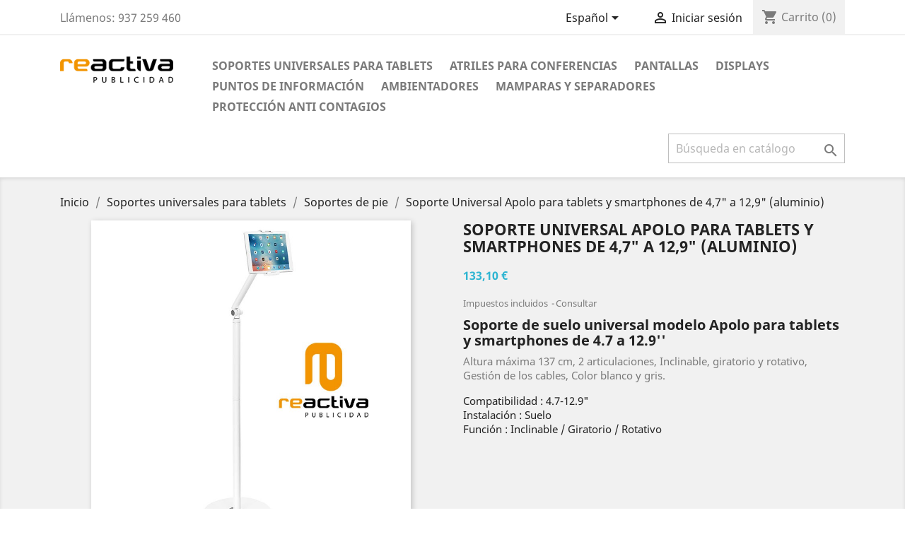

--- FILE ---
content_type: text/html; charset=utf-8
request_url: https://expositores.reactivapublicidad.es/es/soportes-de-pie/388-soporte-universal-apolo-para-tablets-y-smartphones-de-47-a-129-aluminio.html
body_size: 15414
content:
<!doctype html>
<html lang="es">

  <head>
    
      
  <meta charset="utf-8">


  <meta http-equiv="x-ua-compatible" content="ie=edge">



  <link rel="canonical" href="https://expositores.reactivapublicidad.es/es/soportes-de-pie/388-soporte-universal-apolo-para-tablets-y-smartphones-de-47-a-129-aluminio.html">

  <title>Soporte Universal Apolo para tablets y smartphones de 4,7&quot; a 12,9&quot; (aluminio)</title>
  <meta name="description" content="El soporte Universal de suelo Apolo es una solución universal para todas las tablets y smartphones de entre 4.7&quot; y 12.9&quot;.">
  <meta name="keywords" content="">
      
                  <link rel="alternate" href="https://expositores.reactivapublicidad.es/es/soportes-de-pie/388-soporte-universal-apolo-para-tablets-y-smartphones-de-47-a-129-aluminio.html" hreflang="es">
                  <link rel="alternate" href="https://expositores.reactivapublicidad.es/ca/suports-de-peu/388-suport-universal-apolo-per-a-tablets-i-smartphones-de-47-a-129-alumini.html" hreflang="ca-es">
        



  <meta name="viewport" content="width=device-width, initial-scale=1">



  <link rel="icon" type="image/vnd.microsoft.icon" href="/img/favicon.ico?1579349710">
  <link rel="shortcut icon" type="image/x-icon" href="/img/favicon.ico?1579349710">



    <link rel="stylesheet" href="https://expositores.reactivapublicidad.es/themes/classic/assets/css/theme.css" type="text/css" media="all">
  <link rel="stylesheet" href="https://expositores.reactivapublicidad.es/modules/paypal/views/css/paypal_fo.css" type="text/css" media="all">
  <link rel="stylesheet" href="https://expositores.reactivapublicidad.es/js/jquery/ui/themes/base/minified/jquery-ui.min.css" type="text/css" media="all">
  <link rel="stylesheet" href="https://expositores.reactivapublicidad.es/js/jquery/ui/themes/base/minified/jquery.ui.theme.min.css" type="text/css" media="all">
  <link rel="stylesheet" href="https://expositores.reactivapublicidad.es/modules/ps_imageslider/css/homeslider.css" type="text/css" media="all">
  <link rel="stylesheet" href="https://expositores.reactivapublicidad.es/themes/classic/assets/css/custom.css" type="text/css" media="all">




  

  <script type="text/javascript">
        var prestashop = {"cart":{"products":[],"totals":{"total":{"type":"total","label":"Total","amount":0,"value":"0,00\u00a0\u20ac"},"total_including_tax":{"type":"total","label":"Total (impuestos incl.)","amount":0,"value":"0,00\u00a0\u20ac"},"total_excluding_tax":{"type":"total","label":"Total (impuestos excl.)","amount":0,"value":"0,00\u00a0\u20ac"}},"subtotals":{"products":{"type":"products","label":"Subtotal","amount":0,"value":"0,00\u00a0\u20ac"},"discounts":null,"shipping":{"type":"shipping","label":"Transporte","amount":0,"value":"Gratis"},"tax":null},"products_count":0,"summary_string":"0 art\u00edculos","vouchers":{"allowed":0,"added":[]},"discounts":[],"minimalPurchase":0,"minimalPurchaseRequired":""},"currency":{"name":"euro","iso_code":"EUR","iso_code_num":"978","sign":"\u20ac"},"customer":{"lastname":null,"firstname":null,"email":null,"birthday":null,"newsletter":null,"newsletter_date_add":null,"optin":null,"website":null,"company":null,"siret":null,"ape":null,"is_logged":false,"gender":{"type":null,"name":null},"addresses":[]},"language":{"name":"Espa\u00f1ol (Spanish)","iso_code":"es","locale":"es-ES","language_code":"es","is_rtl":"0","date_format_lite":"d\/m\/Y","date_format_full":"d\/m\/Y H:i:s","id":1},"page":{"title":"","canonical":null,"meta":{"title":"Soporte Universal Apolo para tablets y smartphones de 4,7\" a 12,9\" (aluminio)","description":"El soporte Universal de suelo Apolo es una soluci\u00f3n universal para todas las tablets y smartphones de entre 4.7\" y 12.9\".","keywords":"","robots":"index"},"page_name":"product","body_classes":{"lang-es":true,"lang-rtl":false,"country-ES":true,"currency-EUR":true,"layout-full-width":true,"page-product":true,"tax-display-enabled":true,"product-id-388":true,"product-Soporte Universal Apolo para tablets y smartphones de 4,7\" a 12,9\" (aluminio)":true,"product-id-category-3":true,"product-id-manufacturer-1":true,"product-id-supplier-3":true,"product-available-for-order":true},"admin_notifications":[]},"shop":{"name":"Reactiva Publicidad","logo":"\/img\/reactiva-publicidad-logo-1508409949.jpg","stores_icon":"\/img\/logo_stores.png","favicon":"\/img\/favicon.ico"},"urls":{"base_url":"https:\/\/expositores.reactivapublicidad.es\/","current_url":"https:\/\/expositores.reactivapublicidad.es\/es\/soportes-de-pie\/388-soporte-universal-apolo-para-tablets-y-smartphones-de-47-a-129-aluminio.html","shop_domain_url":"https:\/\/expositores.reactivapublicidad.es","img_ps_url":"https:\/\/expositores.reactivapublicidad.es\/img\/","img_cat_url":"https:\/\/expositores.reactivapublicidad.es\/img\/c\/","img_lang_url":"https:\/\/expositores.reactivapublicidad.es\/img\/l\/","img_prod_url":"https:\/\/expositores.reactivapublicidad.es\/img\/p\/","img_manu_url":"https:\/\/expositores.reactivapublicidad.es\/img\/m\/","img_sup_url":"https:\/\/expositores.reactivapublicidad.es\/img\/su\/","img_ship_url":"https:\/\/expositores.reactivapublicidad.es\/img\/s\/","img_store_url":"https:\/\/expositores.reactivapublicidad.es\/img\/st\/","img_col_url":"https:\/\/expositores.reactivapublicidad.es\/img\/co\/","img_url":"https:\/\/expositores.reactivapublicidad.es\/themes\/classic\/assets\/img\/","css_url":"https:\/\/expositores.reactivapublicidad.es\/themes\/classic\/assets\/css\/","js_url":"https:\/\/expositores.reactivapublicidad.es\/themes\/classic\/assets\/js\/","pic_url":"https:\/\/expositores.reactivapublicidad.es\/upload\/","pages":{"address":"https:\/\/expositores.reactivapublicidad.es\/es\/direccion","addresses":"https:\/\/expositores.reactivapublicidad.es\/es\/direcciones","authentication":"https:\/\/expositores.reactivapublicidad.es\/es\/iniciar-sesion","cart":"https:\/\/expositores.reactivapublicidad.es\/es\/carrito","category":"https:\/\/expositores.reactivapublicidad.es\/es\/index.php?controller=category","cms":"https:\/\/expositores.reactivapublicidad.es\/es\/index.php?controller=cms","contact":"https:\/\/expositores.reactivapublicidad.es\/es\/contactenos","discount":"https:\/\/expositores.reactivapublicidad.es\/es\/descuento","guest_tracking":"https:\/\/expositores.reactivapublicidad.es\/es\/seguimiento-pedido-invitado","history":"https:\/\/expositores.reactivapublicidad.es\/es\/historial-compra","identity":"https:\/\/expositores.reactivapublicidad.es\/es\/datos-personales","index":"https:\/\/expositores.reactivapublicidad.es\/es\/","my_account":"https:\/\/expositores.reactivapublicidad.es\/es\/mi-cuenta","order_confirmation":"https:\/\/expositores.reactivapublicidad.es\/es\/confirmacion-pedido","order_detail":"https:\/\/expositores.reactivapublicidad.es\/es\/index.php?controller=order-detail","order_follow":"https:\/\/expositores.reactivapublicidad.es\/es\/seguimiento-pedido","order":"https:\/\/expositores.reactivapublicidad.es\/es\/pedido","order_return":"https:\/\/expositores.reactivapublicidad.es\/es\/index.php?controller=order-return","order_slip":"https:\/\/expositores.reactivapublicidad.es\/es\/facturas-abono","pagenotfound":"https:\/\/expositores.reactivapublicidad.es\/es\/pagina-no-encontrada","password":"https:\/\/expositores.reactivapublicidad.es\/es\/recuperacion-de-contrasena","pdf_invoice":"https:\/\/expositores.reactivapublicidad.es\/es\/index.php?controller=pdf-invoice","pdf_order_return":"https:\/\/expositores.reactivapublicidad.es\/es\/index.php?controller=pdf-order-return","pdf_order_slip":"https:\/\/expositores.reactivapublicidad.es\/es\/index.php?controller=pdf-order-slip","prices_drop":"https:\/\/expositores.reactivapublicidad.es\/es\/rebajas","product":"https:\/\/expositores.reactivapublicidad.es\/es\/index.php?controller=product","search":"https:\/\/expositores.reactivapublicidad.es\/es\/busqueda","sitemap":"https:\/\/expositores.reactivapublicidad.es\/es\/mapa del sitio","stores":"https:\/\/expositores.reactivapublicidad.es\/es\/tiendas","supplier":"https:\/\/expositores.reactivapublicidad.es\/es\/proveedores","register":"https:\/\/expositores.reactivapublicidad.es\/es\/iniciar-sesion?create_account=1","order_login":"https:\/\/expositores.reactivapublicidad.es\/es\/pedido?login=1"},"alternative_langs":{"es":"https:\/\/expositores.reactivapublicidad.es\/es\/soportes-de-pie\/388-soporte-universal-apolo-para-tablets-y-smartphones-de-47-a-129-aluminio.html","ca-es":"https:\/\/expositores.reactivapublicidad.es\/ca\/suports-de-peu\/388-suport-universal-apolo-per-a-tablets-i-smartphones-de-47-a-129-alumini.html"},"theme_assets":"\/themes\/classic\/assets\/","actions":{"logout":"https:\/\/expositores.reactivapublicidad.es\/es\/?mylogout="},"no_picture_image":{"bySize":{"small_default":{"url":"https:\/\/expositores.reactivapublicidad.es\/img\/p\/es-default-small_default.jpg","width":98,"height":98},"cart_default":{"url":"https:\/\/expositores.reactivapublicidad.es\/img\/p\/es-default-cart_default.jpg","width":125,"height":125},"home_default":{"url":"https:\/\/expositores.reactivapublicidad.es\/img\/p\/es-default-home_default.jpg","width":250,"height":250},"medium_default":{"url":"https:\/\/expositores.reactivapublicidad.es\/img\/p\/es-default-medium_default.jpg","width":452,"height":452},"large_default":{"url":"https:\/\/expositores.reactivapublicidad.es\/img\/p\/es-default-large_default.jpg","width":800,"height":800}},"small":{"url":"https:\/\/expositores.reactivapublicidad.es\/img\/p\/es-default-small_default.jpg","width":98,"height":98},"medium":{"url":"https:\/\/expositores.reactivapublicidad.es\/img\/p\/es-default-home_default.jpg","width":250,"height":250},"large":{"url":"https:\/\/expositores.reactivapublicidad.es\/img\/p\/es-default-large_default.jpg","width":800,"height":800},"legend":""}},"configuration":{"display_taxes_label":true,"is_catalog":false,"show_prices":true,"opt_in":{"partner":true},"quantity_discount":{"type":"discount","label":"Descuento"},"voucher_enabled":0,"return_enabled":0},"field_required":[],"breadcrumb":{"links":[{"title":"Inicio","url":"https:\/\/expositores.reactivapublicidad.es\/es\/"},{"title":"Soportes universales para tablets","url":"https:\/\/expositores.reactivapublicidad.es\/es\/15-soportes-universales-para-tablets"},{"title":"Soportes de pie","url":"https:\/\/expositores.reactivapublicidad.es\/es\/3-soportes-de-pie"},{"title":"Soporte Universal Apolo para tablets y smartphones de 4,7\" a 12,9\" (aluminio)","url":"https:\/\/expositores.reactivapublicidad.es\/es\/soportes-de-pie\/388-soporte-universal-apolo-para-tablets-y-smartphones-de-47-a-129-aluminio.html"}],"count":4},"link":{"protocol_link":"https:\/\/","protocol_content":"https:\/\/"},"time":1768798255,"static_token":"7b10b5a3df05f49b8bf35fc8a623804e","token":"d617a5f57b004304484a0345121be672"};
      </script>



  
<script type="text/javascript">
	(window.gaDevIds=window.gaDevIds||[]).push('d6YPbH');
	(function(i,s,o,g,r,a,m){i['GoogleAnalyticsObject']=r;i[r]=i[r]||function(){
	(i[r].q=i[r].q||[]).push(arguments)},i[r].l=1*new Date();a=s.createElement(o),
	m=s.getElementsByTagName(o)[0];a.async=1;a.src=g;m.parentNode.insertBefore(a,m)
	})(window,document,'script','https://www.google-analytics.com/analytics.js','ga');

            ga('create', 'UA-110400389-1', 'auto');
                        ga('send', 'pageview');
    
    ga('require', 'ec');
</script>

<script type="text/javascript">
            var _smartsupp = _smartsupp || {};
            _smartsupp.key = '5f7a9156a5a1d4d031e6d51349d3d157ef392f22';
_smartsupp.cookieDomain = '.expositores.reactivapublicidad.es';
_smartsupp.sitePlatform = 'Prestashop 1.7.5.2';
window.smartsupp||(function(d) {
                var s,c,o=smartsupp=function(){ o._.push(arguments)};o._=[];
                s=d.getElementsByTagName('script')[0];c=d.createElement('script');
                c.type='text/javascript';c.charset='utf-8';c.async=true;
                c.src='//www.smartsuppchat.com/loader.js';s.parentNode.insertBefore(c,s);
            })(document);
            </script><script type="text/javascript"></script>




    
  <meta property="og:type" content="product">
  <meta property="og:url" content="https://expositores.reactivapublicidad.es/es/soportes-de-pie/388-soporte-universal-apolo-para-tablets-y-smartphones-de-47-a-129-aluminio.html">
  <meta property="og:title" content="Soporte Universal Apolo para tablets y smartphones de 4,7&quot; a 12,9&quot; (aluminio)">
  <meta property="og:site_name" content="Reactiva Publicidad">
  <meta property="og:description" content="El soporte Universal de suelo Apolo es una solución universal para todas las tablets y smartphones de entre 4.7&quot; y 12.9&quot;.">
  <meta property="og:image" content="https://expositores.reactivapublicidad.es/2947-large_default/soporte-universal-apolo-para-tablets-y-smartphones-de-47-a-129-aluminio.jpg">
  <meta property="product:pretax_price:amount" content="110">
  <meta property="product:pretax_price:currency" content="EUR">
  <meta property="product:price:amount" content="133.1">
  <meta property="product:price:currency" content="EUR">
    <meta property="product:weight:value" content="8.000000">
  <meta property="product:weight:units" content="kg">
  
  </head>

  <body id="product" class="lang-es country-es currency-eur layout-full-width page-product tax-display-enabled product-id-388 product-soporte-universal-apolo-para-tablets-y-smartphones-de-4-7-a-12-9-aluminio- product-id-category-3 product-id-manufacturer-1 product-id-supplier-3 product-available-for-order">

    
      
    

    <main>
      
              

      <header id="header">
        
          
  <div class="header-banner">
    
  </div>



  <nav class="header-nav">
    <div class="container">
      <div class="row">
        <div class="hidden-sm-down">
          <div class="col-md-5 col-xs-12">
            <div id="_desktop_contact_link">
  <div id="contact-link">
                Llámenos: <span>937 259 460</span>
      </div>
</div>

          </div>
          <div class="col-md-7 right-nav">
              <div id="_desktop_language_selector">
  <div class="language-selector-wrapper">
    <span id="language-selector-label" class="hidden-md-up">Idioma:</span>
    <div class="language-selector dropdown js-dropdown">
      <button data-toggle="dropdown" class="hidden-sm-down btn-unstyle" aria-haspopup="true" aria-expanded="false" aria-label="Selector desplegable de idioma">
        <span class="expand-more">Español</span>
        <i class="material-icons expand-more">&#xE5C5;</i>
      </button>
      <ul class="dropdown-menu hidden-sm-down" aria-labelledby="language-selector-label">
                  <li  class="current" >
            <a href="https://expositores.reactivapublicidad.es/es/soportes-de-pie/388-soporte-universal-apolo-para-tablets-y-smartphones-de-47-a-129-aluminio.html" class="dropdown-item" data-iso-code="es">Español</a>
          </li>
                  <li >
            <a href="https://expositores.reactivapublicidad.es/ca/suports-de-peu/388-suport-universal-apolo-per-a-tablets-i-smartphones-de-47-a-129-alumini.html" class="dropdown-item" data-iso-code="ca">Català</a>
          </li>
              </ul>
      <select class="link hidden-md-up" aria-labelledby="language-selector-label">
                  <option value="https://expositores.reactivapublicidad.es/es/soportes-de-pie/388-soporte-universal-apolo-para-tablets-y-smartphones-de-47-a-129-aluminio.html" selected="selected" data-iso-code="es">
            Español
          </option>
                  <option value="https://expositores.reactivapublicidad.es/ca/suports-de-peu/388-suport-universal-apolo-per-a-tablets-i-smartphones-de-47-a-129-alumini.html" data-iso-code="ca">
            Català
          </option>
              </select>
    </div>
  </div>
</div>
<div id="_desktop_user_info">
  <div class="user-info">
          <a
        href="https://expositores.reactivapublicidad.es/es/mi-cuenta"
        title="Acceda a su cuenta de cliente"
        rel="nofollow"
      >
        <i class="material-icons">&#xE7FF;</i>
        <span class="hidden-sm-down">Iniciar sesión</span>
      </a>
      </div>
</div>
<div id="_desktop_cart">
  <div class="blockcart cart-preview inactive" data-refresh-url="//expositores.reactivapublicidad.es/es/module/ps_shoppingcart/ajax">
    <div class="header">
              <i class="material-icons shopping-cart">shopping_cart</i>
        <span class="hidden-sm-down">Carrito</span>
        <span class="cart-products-count">(0)</span>
          </div>
  </div>
</div>

          </div>
        </div>
        <div class="hidden-md-up text-sm-center mobile">
          <div class="float-xs-left" id="menu-icon">
            <i class="material-icons d-inline">&#xE5D2;</i>
          </div>
          <div class="float-xs-right" id="_mobile_cart"></div>
          <div class="float-xs-right" id="_mobile_user_info"></div>
          <div class="top-logo" id="_mobile_logo"></div>
          <div class="clearfix"></div>
        </div>
      </div>
    </div>
  </nav>



  <div class="header-top">
    <div class="container">
       <div class="row">
        <div class="col-md-2 hidden-sm-down" id="_desktop_logo">
                            <a href="https://expositores.reactivapublicidad.es/">
                  <img class="logo img-responsive" src="/img/reactiva-publicidad-logo-1508409949.jpg" alt="Reactiva Publicidad">
                </a>
                    </div>
        <div class="col-md-10 col-sm-12 position-static">
          

<div class="menu js-top-menu position-static hidden-sm-down" id="_desktop_top_menu">
    
          <ul class="top-menu" id="top-menu" data-depth="0">
                    <li class="category" id="category-15">
                          <a
                class="dropdown-item"
                href="https://expositores.reactivapublicidad.es/es/15-soportes-universales-para-tablets" data-depth="0"
                              >
                                                                      <span class="float-xs-right hidden-md-up">
                    <span data-target="#top_sub_menu_59573" data-toggle="collapse" class="navbar-toggler collapse-icons">
                      <i class="material-icons add">&#xE313;</i>
                      <i class="material-icons remove">&#xE316;</i>
                    </span>
                  </span>
                                Soportes universales para tablets
              </a>
                            <div  class="popover sub-menu js-sub-menu collapse" id="top_sub_menu_59573">
                
          <ul class="top-menu"  data-depth="1">
                    <li class="category" id="category-12">
                          <a
                class="dropdown-item dropdown-submenu"
                href="https://expositores.reactivapublicidad.es/es/12-soportes-de-sobremesa" data-depth="1"
                              >
                                Soportes de sobremesa
              </a>
                          </li>
                    <li class="category" id="category-14">
                          <a
                class="dropdown-item dropdown-submenu"
                href="https://expositores.reactivapublicidad.es/es/14-soportes-de-pared" data-depth="1"
                              >
                                Soportes de pared
              </a>
                          </li>
                    <li class="category" id="category-13">
                          <a
                class="dropdown-item dropdown-submenu"
                href="https://expositores.reactivapublicidad.es/es/13-soportes-mixtos-sobremesapared" data-depth="1"
                              >
                                Soportes mixtos sobremesa/pared
              </a>
                          </li>
                    <li class="category" id="category-3">
                          <a
                class="dropdown-item dropdown-submenu"
                href="https://expositores.reactivapublicidad.es/es/3-soportes-de-pie" data-depth="1"
                              >
                                Soportes de pie
              </a>
                          </li>
                    <li class="category" id="category-19">
                          <a
                class="dropdown-item dropdown-submenu"
                href="https://expositores.reactivapublicidad.es/es/19-soportes-impermeables" data-depth="1"
                              >
                                Soportes impermeables
              </a>
                          </li>
                    <li class="category" id="category-24">
                          <a
                class="dropdown-item dropdown-submenu"
                href="https://expositores.reactivapublicidad.es/es/24-soportes-para-vehiculos" data-depth="1"
                              >
                                Soportes para vehículos
              </a>
                          </li>
                    <li class="category" id="category-17">
                          <a
                class="dropdown-item dropdown-submenu"
                href="https://expositores.reactivapublicidad.es/es/17-accesorios-para-los-soportes-de-tablet" data-depth="1"
                              >
                                                                      <span class="float-xs-right hidden-md-up">
                    <span data-target="#top_sub_menu_55260" data-toggle="collapse" class="navbar-toggler collapse-icons">
                      <i class="material-icons add">&#xE313;</i>
                      <i class="material-icons remove">&#xE316;</i>
                    </span>
                  </span>
                                Accesorios para los soportes de tablet
              </a>
                            <div  class="collapse" id="top_sub_menu_55260">
                
          <ul class="top-menu"  data-depth="2">
                    <li class="category" id="category-34">
                          <a
                class="dropdown-item"
                href="https://expositores.reactivapublicidad.es/es/34-maletas-de-recarga-transporte-y-sincronizacion-para-tablets" data-depth="2"
                              >
                                Maletas de recarga, transporte y sincronización para tablets
              </a>
                          </li>
                    <li class="category" id="category-91">
                          <a
                class="dropdown-item"
                href="https://expositores.reactivapublicidad.es/es/91-maletas-de-reacarga-y-transporte-de-cascos-rv" data-depth="2"
                              >
                                Maletas de Reacarga y Transporte de cascos RV
              </a>
                          </li>
                    <li class="category" id="category-45">
                          <a
                class="dropdown-item"
                href="https://expositores.reactivapublicidad.es/es/45-armarios-de-recarga-para-tablets" data-depth="2"
                              >
                                Armarios de recarga para tablets
              </a>
                          </li>
                    <li class="category" id="category-90">
                          <a
                class="dropdown-item"
                href="https://expositores.reactivapublicidad.es/es/90-armarios-de-recarga-para-cascos-de-rv" data-depth="2"
                              >
                                Armarios de Recarga para cascos de RV
              </a>
                          </li>
              </ul>
    
              </div>
                          </li>
                    <li class="category" id="category-16">
                          <a
                class="dropdown-item dropdown-submenu"
                href="https://expositores.reactivapublicidad.es/es/16-modelos-de-cajas-para-tablet" data-depth="1"
                              >
                                                                      <span class="float-xs-right hidden-md-up">
                    <span data-target="#top_sub_menu_21629" data-toggle="collapse" class="navbar-toggler collapse-icons">
                      <i class="material-icons add">&#xE313;</i>
                      <i class="material-icons remove">&#xE316;</i>
                    </span>
                  </span>
                                Modelos de cajas para tablet
              </a>
                            <div  class="collapse" id="top_sub_menu_21629">
                
          <ul class="top-menu"  data-depth="2">
                    <li class="category" id="category-65">
                          <a
                class="dropdown-item"
                href="https://expositores.reactivapublicidad.es/es/65-modelos-universales" data-depth="2"
                              >
                                Modelos Universales
              </a>
                          </li>
                    <li class="category" id="category-66">
                          <a
                class="dropdown-item"
                href="https://expositores.reactivapublicidad.es/es/66-fabricacion-a-medida" data-depth="2"
                              >
                                Fabricación a medida
              </a>
                          </li>
              </ul>
    
              </div>
                          </li>
              </ul>
    
              </div>
                          </li>
                    <li class="category" id="category-18">
                          <a
                class="dropdown-item"
                href="https://expositores.reactivapublicidad.es/es/18-atriles-para-conferencias" data-depth="0"
                              >
                                                                      <span class="float-xs-right hidden-md-up">
                    <span data-target="#top_sub_menu_52123" data-toggle="collapse" class="navbar-toggler collapse-icons">
                      <i class="material-icons add">&#xE313;</i>
                      <i class="material-icons remove">&#xE316;</i>
                    </span>
                  </span>
                                Atriles para conferencias
              </a>
                            <div  class="popover sub-menu js-sub-menu collapse" id="top_sub_menu_52123">
                
          <ul class="top-menu"  data-depth="1">
                    <li class="category" id="category-26">
                          <a
                class="dropdown-item dropdown-submenu"
                href="https://expositores.reactivapublicidad.es/es/26-atriles-interactivos" data-depth="1"
                              >
                                Atriles Interactivos
              </a>
                          </li>
                    <li class="category" id="category-27">
                          <a
                class="dropdown-item dropdown-submenu"
                href="https://expositores.reactivapublicidad.es/es/27-atriles-de-metacrilato" data-depth="1"
                              >
                                Atriles de metacrilato
              </a>
                          </li>
                    <li class="category" id="category-35">
                          <a
                class="dropdown-item dropdown-submenu"
                href="https://expositores.reactivapublicidad.es/es/35-atriles-para-ensenanza-o-docencia" data-depth="1"
                              >
                                Atriles para enseñanza o docencia
              </a>
                          </li>
                    <li class="category" id="category-46">
                          <a
                class="dropdown-item dropdown-submenu"
                href="https://expositores.reactivapublicidad.es/es/46-atriles-de-madera" data-depth="1"
                              >
                                Atriles de madera
              </a>
                          </li>
                    <li class="category" id="category-47">
                          <a
                class="dropdown-item dropdown-submenu"
                href="https://expositores.reactivapublicidad.es/es/47-atriles-metalicos" data-depth="1"
                              >
                                Atriles metálicos
              </a>
                          </li>
                    <li class="category" id="category-48">
                          <a
                class="dropdown-item dropdown-submenu"
                href="https://expositores.reactivapublicidad.es/es/48-atriles-led-rgb" data-depth="1"
                              >
                                Atriles LED RGB
              </a>
                          </li>
                    <li class="category" id="category-49">
                          <a
                class="dropdown-item dropdown-submenu"
                href="https://expositores.reactivapublicidad.es/es/49-atriles-accesibles" data-depth="1"
                              >
                                Atriles accesibles
              </a>
                          </li>
                    <li class="category" id="category-50">
                          <a
                class="dropdown-item dropdown-submenu"
                href="https://expositores.reactivapublicidad.es/es/50-accesorios-para-atriles" data-depth="1"
                              >
                                Accesorios para atriles
              </a>
                          </li>
              </ul>
    
              </div>
                          </li>
                    <li class="category" id="category-37">
                          <a
                class="dropdown-item"
                href="https://expositores.reactivapublicidad.es/es/37-pantallas-y-monitores" data-depth="0"
                              >
                                                                      <span class="float-xs-right hidden-md-up">
                    <span data-target="#top_sub_menu_84035" data-toggle="collapse" class="navbar-toggler collapse-icons">
                      <i class="material-icons add">&#xE313;</i>
                      <i class="material-icons remove">&#xE316;</i>
                    </span>
                  </span>
                                Pantallas
              </a>
                            <div  class="popover sub-menu js-sub-menu collapse" id="top_sub_menu_84035">
                
          <ul class="top-menu"  data-depth="1">
                    <li class="category" id="category-51">
                          <a
                class="dropdown-item dropdown-submenu"
                href="https://expositores.reactivapublicidad.es/es/51-monitores-reactiva" data-depth="1"
                              >
                                                                      <span class="float-xs-right hidden-md-up">
                    <span data-target="#top_sub_menu_90211" data-toggle="collapse" class="navbar-toggler collapse-icons">
                      <i class="material-icons add">&#xE313;</i>
                      <i class="material-icons remove">&#xE316;</i>
                    </span>
                  </span>
                                Monitores Reactiva
              </a>
                            <div  class="collapse" id="top_sub_menu_90211">
                
          <ul class="top-menu"  data-depth="2">
                    <li class="category" id="category-78">
                          <a
                class="dropdown-item"
                href="https://expositores.reactivapublicidad.es/es/78-monitores-de-19-a-27-pulgadas" data-depth="2"
                              >
                                Monitores de 19 a 27 pulgadas
              </a>
                          </li>
                    <li class="category" id="category-53">
                          <a
                class="dropdown-item"
                href="https://expositores.reactivapublicidad.es/es/53-monitores-de-32-pulgadas" data-depth="2"
                              >
                                Monitores de 32 pulgadas
              </a>
                          </li>
                    <li class="category" id="category-54">
                          <a
                class="dropdown-item"
                href="https://expositores.reactivapublicidad.es/es/54-monitores-de-43-pulgadas" data-depth="2"
                              >
                                Monitores de 43 pulgadas
              </a>
                          </li>
                    <li class="category" id="category-55">
                          <a
                class="dropdown-item"
                href="https://expositores.reactivapublicidad.es/es/55-monitores-de-50-pulgadas" data-depth="2"
                              >
                                Monitores de 50 pulgadas
              </a>
                          </li>
                    <li class="category" id="category-56">
                          <a
                class="dropdown-item"
                href="https://expositores.reactivapublicidad.es/es/56-monitores-de-55-pulgadas" data-depth="2"
                              >
                                Monitores de 55 pulgadas
              </a>
                          </li>
                    <li class="category" id="category-57">
                          <a
                class="dropdown-item"
                href="https://expositores.reactivapublicidad.es/es/57-monitores-de-65-pulgadas" data-depth="2"
                              >
                                Monitores de 65 pulgadas
              </a>
                          </li>
                    <li class="category" id="category-58">
                          <a
                class="dropdown-item"
                href="https://expositores.reactivapublicidad.es/es/58-monitores-de-75-pulgadas" data-depth="2"
                              >
                                Monitores de 75 pulgadas
              </a>
                          </li>
                    <li class="category" id="category-59">
                          <a
                class="dropdown-item"
                href="https://expositores.reactivapublicidad.es/es/59-monitores-de-86-pulgadas" data-depth="2"
                              >
                                Monitores de 86 Pulgadas
              </a>
                          </li>
                    <li class="category" id="category-95">
                          <a
                class="dropdown-item"
                href="https://expositores.reactivapublicidad.es/es/95-monitores-de-98-pulgadas" data-depth="2"
                              >
                                Monitores de 98 Pulgadas
              </a>
                          </li>
              </ul>
    
              </div>
                          </li>
                    <li class="category" id="category-92">
                          <a
                class="dropdown-item dropdown-submenu"
                href="https://expositores.reactivapublicidad.es/es/92-accesorios-para-monitores" data-depth="1"
                              >
                                                                      <span class="float-xs-right hidden-md-up">
                    <span data-target="#top_sub_menu_39029" data-toggle="collapse" class="navbar-toggler collapse-icons">
                      <i class="material-icons add">&#xE313;</i>
                      <i class="material-icons remove">&#xE316;</i>
                    </span>
                  </span>
                                Accesorios para Monitores
              </a>
                            <div  class="collapse" id="top_sub_menu_39029">
                
          <ul class="top-menu"  data-depth="2">
                    <li class="category" id="category-93">
                          <a
                class="dropdown-item"
                href="https://expositores.reactivapublicidad.es/es/93-mini-pc-y-players" data-depth="2"
                              >
                                Mini PC y Players
              </a>
                          </li>
                    <li class="category" id="category-94">
                          <a
                class="dropdown-item"
                href="https://expositores.reactivapublicidad.es/es/94-soportes-para-monitores" data-depth="2"
                              >
                                Soportes para Monitores
              </a>
                          </li>
                    <li class="category" id="category-96">
                          <a
                class="dropdown-item"
                href="https://expositores.reactivapublicidad.es/es/96-software-y-gestion-de-contenidos" data-depth="2"
                              >
                                Software y Gestión de Contenidos
              </a>
                          </li>
              </ul>
    
              </div>
                          </li>
                    <li class="category" id="category-52">
                          <a
                class="dropdown-item dropdown-submenu"
                href="https://expositores.reactivapublicidad.es/es/52-tablets-reactiva" data-depth="1"
                              >
                                                                      <span class="float-xs-right hidden-md-up">
                    <span data-target="#top_sub_menu_39492" data-toggle="collapse" class="navbar-toggler collapse-icons">
                      <i class="material-icons add">&#xE313;</i>
                      <i class="material-icons remove">&#xE316;</i>
                    </span>
                  </span>
                                Tablets Reactiva
              </a>
                            <div  class="collapse" id="top_sub_menu_39492">
                
          <ul class="top-menu"  data-depth="2">
                    <li class="category" id="category-60">
                          <a
                class="dropdown-item"
                href="https://expositores.reactivapublicidad.es/es/60-tablet-reproductora-de-10-1-pulgadas-no-tactil" data-depth="2"
                              >
                                Tablet reproductora de 10,1 pulgadas (no táctil)
              </a>
                          </li>
                    <li class="category" id="category-63">
                          <a
                class="dropdown-item"
                href="https://expositores.reactivapublicidad.es/es/63-tablet-interactiva-de-10-1-pulgadas-touch-screen" data-depth="2"
                              >
                                Tablet interactiva de 10,1 pulgadas (touch screen)
              </a>
                          </li>
                    <li class="category" id="category-61">
                          <a
                class="dropdown-item"
                href="https://expositores.reactivapublicidad.es/es/61-tablet-reproductora-de-15-6-pulgadas-no-tactil" data-depth="2"
                              >
                                Tablet reproductora de 15,6 pulgadas (no táctil)
              </a>
                          </li>
                    <li class="category" id="category-62">
                          <a
                class="dropdown-item"
                href="https://expositores.reactivapublicidad.es/es/62-tablet-interactiva-de-15-6-pulgadas-touch-screen" data-depth="2"
                              >
                                Tablet interactiva de 15,6 pulgadas (touch screen)
              </a>
                          </li>
              </ul>
    
              </div>
                          </li>
                    <li class="category" id="category-71">
                          <a
                class="dropdown-item dropdown-submenu"
                href="https://expositores.reactivapublicidad.es/es/71-pantallas-esfericas" data-depth="1"
                              >
                                                                      <span class="float-xs-right hidden-md-up">
                    <span data-target="#top_sub_menu_50808" data-toggle="collapse" class="navbar-toggler collapse-icons">
                      <i class="material-icons add">&#xE313;</i>
                      <i class="material-icons remove">&#xE316;</i>
                    </span>
                  </span>
                                Pantallas Esféricas
              </a>
                            <div  class="collapse" id="top_sub_menu_50808">
                
          <ul class="top-menu"  data-depth="2">
                    <li class="category" id="category-72">
                          <a
                class="dropdown-item"
                href="https://expositores.reactivapublicidad.es/es/72-pantallas-de-diametros-entre-60-y-1000-cm" data-depth="2"
                              >
                                Pantallas de diámetros entre 60 y 1000 cm.
              </a>
                          </li>
              </ul>
    
              </div>
                          </li>
                    <li class="category" id="category-36">
                          <a
                class="dropdown-item dropdown-submenu"
                href="https://expositores.reactivapublicidad.es/es/36-rotulos-electronicos" data-depth="1"
                              >
                                                                      <span class="float-xs-right hidden-md-up">
                    <span data-target="#top_sub_menu_15933" data-toggle="collapse" class="navbar-toggler collapse-icons">
                      <i class="material-icons add">&#xE313;</i>
                      <i class="material-icons remove">&#xE316;</i>
                    </span>
                  </span>
                                Rótulos electrónicos
              </a>
                            <div  class="collapse" id="top_sub_menu_15933">
                
          <ul class="top-menu"  data-depth="2">
                    <li class="category" id="category-38">
                          <a
                class="dropdown-item"
                href="https://expositores.reactivapublicidad.es/es/38-accesorios-para-rotulos-electronicos" data-depth="2"
                              >
                                Accesorios para rótulos electrónicos
              </a>
                          </li>
              </ul>
    
              </div>
                          </li>
                    <li class="category" id="category-73">
                          <a
                class="dropdown-item dropdown-submenu"
                href="https://expositores.reactivapublicidad.es/es/73-pantallas-led-circulares" data-depth="1"
                              >
                                Pantallas LED Circulares
              </a>
                          </li>
                    <li class="category" id="category-74">
                          <a
                class="dropdown-item dropdown-submenu"
                href="https://expositores.reactivapublicidad.es/es/74-pantallas-led-transparentes" data-depth="1"
                              >
                                Pantallas LED Transparentes
              </a>
                          </li>
                    <li class="category" id="category-89">
                          <a
                class="dropdown-item dropdown-submenu"
                href="https://expositores.reactivapublicidad.es/es/89-pantallas-de-suelo" data-depth="1"
                              >
                                Pantallas de Suelo
              </a>
                          </li>
              </ul>
    
              </div>
                          </li>
                    <li class="category" id="category-40">
                          <a
                class="dropdown-item"
                href="https://expositores.reactivapublicidad.es/es/40-displays-expositores" data-depth="0"
                              >
                                                                      <span class="float-xs-right hidden-md-up">
                    <span data-target="#top_sub_menu_10870" data-toggle="collapse" class="navbar-toggler collapse-icons">
                      <i class="material-icons add">&#xE313;</i>
                      <i class="material-icons remove">&#xE316;</i>
                    </span>
                  </span>
                                Displays
              </a>
                            <div  class="popover sub-menu js-sub-menu collapse" id="top_sub_menu_10870">
                
          <ul class="top-menu"  data-depth="1">
                    <li class="category" id="category-20">
                          <a
                class="dropdown-item dropdown-submenu"
                href="https://expositores.reactivapublicidad.es/es/20-cuadros-led-para-inmobiliarias" data-depth="1"
                              >
                                                                      <span class="float-xs-right hidden-md-up">
                    <span data-target="#top_sub_menu_72284" data-toggle="collapse" class="navbar-toggler collapse-icons">
                      <i class="material-icons add">&#xE313;</i>
                      <i class="material-icons remove">&#xE316;</i>
                    </span>
                  </span>
                                Cuadros led para inmobiliarias
              </a>
                            <div  class="collapse" id="top_sub_menu_72284">
                
          <ul class="top-menu"  data-depth="2">
                    <li class="category" id="category-22">
                          <a
                class="dropdown-item"
                href="https://expositores.reactivapublicidad.es/es/22-cuadros-led-para-escaparates" data-depth="2"
                              >
                                Cuadros Led para escaparates
              </a>
                          </li>
                    <li class="category" id="category-31">
                          <a
                class="dropdown-item"
                href="https://expositores.reactivapublicidad.es/es/31-bastidores-para-cuadros-led" data-depth="2"
                              >
                                Bastidores para cuadros led
              </a>
                          </li>
                    <li class="category" id="category-21">
                          <a
                class="dropdown-item"
                href="https://expositores.reactivapublicidad.es/es/21-accesorios-para-cuadros-led" data-depth="2"
                              >
                                Accesorios para cuadros Led
              </a>
                          </li>
                    <li class="category" id="category-32">
                          <a
                class="dropdown-item"
                href="https://expositores.reactivapublicidad.es/es/32-monitores-lcd-adaptables-a-los-cables" data-depth="2"
                              >
                                Monitores LCD adaptables a los cables
              </a>
                          </li>
              </ul>
    
              </div>
                          </li>
                    <li class="category" id="category-23">
                          <a
                class="dropdown-item dropdown-submenu"
                href="https://expositores.reactivapublicidad.es/es/23-cuadros-led-para-pared" data-depth="1"
                              >
                                Cuadros Led para pared
              </a>
                          </li>
                    <li class="category" id="category-41">
                          <a
                class="dropdown-item dropdown-submenu"
                href="https://expositores.reactivapublicidad.es/es/41-displays-led" data-depth="1"
                              >
                                Displays Led
              </a>
                          </li>
                    <li class="category" id="category-42">
                          <a
                class="dropdown-item dropdown-submenu"
                href="https://expositores.reactivapublicidad.es/es/42-displays-textiles" data-depth="1"
                              >
                                Displays textiles
              </a>
                          </li>
                    <li class="category" id="category-75">
                          <a
                class="dropdown-item dropdown-submenu"
                href="https://expositores.reactivapublicidad.es/es/75-mostradores" data-depth="1"
                              >
                                Mostradores
              </a>
                          </li>
                    <li class="category" id="category-70">
                          <a
                class="dropdown-item dropdown-submenu"
                href="https://expositores.reactivapublicidad.es/es/70-impresion-digital" data-depth="1"
                              >
                                Impresión Digital
              </a>
                          </li>
                    <li class="category" id="category-76">
                          <a
                class="dropdown-item dropdown-submenu"
                href="https://expositores.reactivapublicidad.es/es/76-carpas-para-eventos" data-depth="1"
                              >
                                                                      <span class="float-xs-right hidden-md-up">
                    <span data-target="#top_sub_menu_10994" data-toggle="collapse" class="navbar-toggler collapse-icons">
                      <i class="material-icons add">&#xE313;</i>
                      <i class="material-icons remove">&#xE316;</i>
                    </span>
                  </span>
                                Carpas para Eventos
              </a>
                            <div  class="collapse" id="top_sub_menu_10994">
                
          <ul class="top-menu"  data-depth="2">
                    <li class="category" id="category-77">
                          <a
                class="dropdown-item"
                href="https://expositores.reactivapublicidad.es/es/77-accesorios-para-carpas" data-depth="2"
                              >
                                Accesorios para Carpas
              </a>
                          </li>
              </ul>
    
              </div>
                          </li>
                    <li class="category" id="category-79">
                          <a
                class="dropdown-item dropdown-submenu"
                href="https://expositores.reactivapublicidad.es/es/79-portales-de-meta" data-depth="1"
                              >
                                                                      <span class="float-xs-right hidden-md-up">
                    <span data-target="#top_sub_menu_59009" data-toggle="collapse" class="navbar-toggler collapse-icons">
                      <i class="material-icons add">&#xE313;</i>
                      <i class="material-icons remove">&#xE316;</i>
                    </span>
                  </span>
                                Portales de Meta
              </a>
                            <div  class="collapse" id="top_sub_menu_59009">
                
          <ul class="top-menu"  data-depth="2">
                    <li class="category" id="category-80">
                          <a
                class="dropdown-item"
                href="https://expositores.reactivapublicidad.es/es/80-accesorios-para-portales-de-meta" data-depth="2"
                              >
                                Accesorios para Portales de meta
              </a>
                          </li>
              </ul>
    
              </div>
                          </li>
              </ul>
    
              </div>
                          </li>
                    <li class="category" id="category-33">
                          <a
                class="dropdown-item"
                href="https://expositores.reactivapublicidad.es/es/33-puntos-de-informacion" data-depth="0"
                              >
                                                                      <span class="float-xs-right hidden-md-up">
                    <span data-target="#top_sub_menu_81182" data-toggle="collapse" class="navbar-toggler collapse-icons">
                      <i class="material-icons add">&#xE313;</i>
                      <i class="material-icons remove">&#xE316;</i>
                    </span>
                  </span>
                                Puntos de información
              </a>
                            <div  class="popover sub-menu js-sub-menu collapse" id="top_sub_menu_81182">
                
          <ul class="top-menu"  data-depth="1">
                    <li class="category" id="category-81">
                          <a
                class="dropdown-item dropdown-submenu"
                href="https://expositores.reactivapublicidad.es/es/81-puntos-de-informacion-para-interiores" data-depth="1"
                              >
                                Puntos de información para interiores
              </a>
                          </li>
                    <li class="category" id="category-82">
                          <a
                class="dropdown-item dropdown-submenu"
                href="https://expositores.reactivapublicidad.es/es/82-puntos-de-informacion-para-exteriores" data-depth="1"
                              >
                                Puntos de información para exteriores
              </a>
                          </li>
                    <li class="category" id="category-83">
                          <a
                class="dropdown-item dropdown-submenu"
                href="https://expositores.reactivapublicidad.es/es/83-puntos-de-informacion-publicitaria" data-depth="1"
                              >
                                Puntos de información publicitaria
              </a>
                          </li>
                    <li class="category" id="category-84">
                          <a
                class="dropdown-item dropdown-submenu"
                href="https://expositores.reactivapublicidad.es/es/84-puntos-de-informacion-interactiva" data-depth="1"
                              >
                                Puntos de información interactiva
              </a>
                          </li>
                    <li class="category" id="category-88">
                          <a
                class="dropdown-item dropdown-submenu"
                href="https://expositores.reactivapublicidad.es/es/88-gestion-de-turnos" data-depth="1"
                              >
                                Gestión de Turnos
              </a>
                          </li>
              </ul>
    
              </div>
                          </li>
                    <li class="category" id="category-39">
                          <a
                class="dropdown-item"
                href="https://expositores.reactivapublicidad.es/es/39-ambientadores" data-depth="0"
                              >
                                                                      <span class="float-xs-right hidden-md-up">
                    <span data-target="#top_sub_menu_22911" data-toggle="collapse" class="navbar-toggler collapse-icons">
                      <i class="material-icons add">&#xE313;</i>
                      <i class="material-icons remove">&#xE316;</i>
                    </span>
                  </span>
                                Ambientadores
              </a>
                            <div  class="popover sub-menu js-sub-menu collapse" id="top_sub_menu_22911">
                
          <ul class="top-menu"  data-depth="1">
                    <li class="category" id="category-25">
                          <a
                class="dropdown-item dropdown-submenu"
                href="https://expositores.reactivapublicidad.es/es/25-aromas-ambientadores-para-exposicion" data-depth="1"
                              >
                                                                      <span class="float-xs-right hidden-md-up">
                    <span data-target="#top_sub_menu_20596" data-toggle="collapse" class="navbar-toggler collapse-icons">
                      <i class="material-icons add">&#xE313;</i>
                      <i class="material-icons remove">&#xE316;</i>
                    </span>
                  </span>
                                Aromas ambientadores para exposición
              </a>
                            <div  class="collapse" id="top_sub_menu_20596">
                
          <ul class="top-menu"  data-depth="2">
                    <li class="category" id="category-28">
                          <a
                class="dropdown-item"
                href="https://expositores.reactivapublicidad.es/es/28-ambientadores-profesionales" data-depth="2"
                              >
                                Ambientadores Profesionales
              </a>
                          </li>
                    <li class="category" id="category-30">
                          <a
                class="dropdown-item"
                href="https://expositores.reactivapublicidad.es/es/30-aromas-esenciales-para-brumizadores-y-difusores" data-depth="2"
                              >
                                Aromas Esenciales para Brumizadores y Difusores
              </a>
                          </li>
              </ul>
    
              </div>
                          </li>
                    <li class="category" id="category-29">
                          <a
                class="dropdown-item dropdown-submenu"
                href="https://expositores.reactivapublicidad.es/es/29-brumizadores-y-difusores-de-aromas-reactiva" data-depth="1"
                              >
                                Brumizadores y Difusores de Aromas Reactiva
              </a>
                          </li>
              </ul>
    
              </div>
                          </li>
                    <li class="category" id="category-43">
                          <a
                class="dropdown-item"
                href="https://expositores.reactivapublicidad.es/es/43-mamparas-y-separadores" data-depth="0"
                              >
                                                                      <span class="float-xs-right hidden-md-up">
                    <span data-target="#top_sub_menu_98033" data-toggle="collapse" class="navbar-toggler collapse-icons">
                      <i class="material-icons add">&#xE313;</i>
                      <i class="material-icons remove">&#xE316;</i>
                    </span>
                  </span>
                                Mamparas y Separadores
              </a>
                            <div  class="popover sub-menu js-sub-menu collapse" id="top_sub_menu_98033">
                
          <ul class="top-menu"  data-depth="1">
                    <li class="category" id="category-85">
                          <a
                class="dropdown-item dropdown-submenu"
                href="https://expositores.reactivapublicidad.es/es/85-mamparas-transparentes" data-depth="1"
                              >
                                Mamparas Transparentes
              </a>
                          </li>
                    <li class="category" id="category-86">
                          <a
                class="dropdown-item dropdown-submenu"
                href="https://expositores.reactivapublicidad.es/es/86-mamparas-textiles" data-depth="1"
                              >
                                Mamparas Textiles
              </a>
                          </li>
                    <li class="category" id="category-87">
                          <a
                class="dropdown-item dropdown-submenu"
                href="https://expositores.reactivapublicidad.es/es/87-photocalls" data-depth="1"
                              >
                                Photocalls
              </a>
                          </li>
              </ul>
    
              </div>
                          </li>
                    <li class="category" id="category-44">
                          <a
                class="dropdown-item"
                href="https://expositores.reactivapublicidad.es/es/44-proteccion-anti-contagios" data-depth="0"
                              >
                                Protección anti contagios
              </a>
                          </li>
              </ul>
    
    <div class="clearfix"></div>
</div>
<!-- Block search module TOP -->
<div id="search_widget" class="search-widget" data-search-controller-url="//expositores.reactivapublicidad.es/es/busqueda">
	<form method="get" action="//expositores.reactivapublicidad.es/es/busqueda">
		<input type="hidden" name="controller" value="search">
		<input type="text" name="s" value="" placeholder="Búsqueda en catálogo" aria-label="Buscar">
		<button type="submit">
			<i class="material-icons search">&#xE8B6;</i>
      <span class="hidden-xl-down">Buscar</span>
		</button>
	</form>
</div>
<!-- /Block search module TOP -->

          <div class="clearfix"></div>
        </div>
      </div>
      <div id="mobile_top_menu_wrapper" class="row hidden-md-up" style="display:none;">
        <div class="js-top-menu mobile" id="_mobile_top_menu"></div>
        <div class="js-top-menu-bottom">
          <div id="_mobile_currency_selector"></div>
          <div id="_mobile_language_selector"></div>
          <div id="_mobile_contact_link"></div>
        </div>
      </div>
    </div>
  </div>
  

        
      </header>

      
        
<aside id="notifications">
  <div class="container">
    
    
    
      </div>
</aside>
      

      <section id="wrapper">
        
        <div class="container">
          
            <nav data-depth="4" class="breadcrumb hidden-sm-down">
  <ol itemscope itemtype="http://schema.org/BreadcrumbList">
    
              
          <li itemprop="itemListElement" itemscope itemtype="http://schema.org/ListItem">
            <a itemprop="item" href="https://expositores.reactivapublicidad.es/es/">
              <span itemprop="name">Inicio</span>
            </a>
            <meta itemprop="position" content="1">
          </li>
        
              
          <li itemprop="itemListElement" itemscope itemtype="http://schema.org/ListItem">
            <a itemprop="item" href="https://expositores.reactivapublicidad.es/es/15-soportes-universales-para-tablets">
              <span itemprop="name">Soportes universales para tablets</span>
            </a>
            <meta itemprop="position" content="2">
          </li>
        
              
          <li itemprop="itemListElement" itemscope itemtype="http://schema.org/ListItem">
            <a itemprop="item" href="https://expositores.reactivapublicidad.es/es/3-soportes-de-pie">
              <span itemprop="name">Soportes de pie</span>
            </a>
            <meta itemprop="position" content="3">
          </li>
        
              
          <li itemprop="itemListElement" itemscope itemtype="http://schema.org/ListItem">
            <a itemprop="item" href="https://expositores.reactivapublicidad.es/es/soportes-de-pie/388-soporte-universal-apolo-para-tablets-y-smartphones-de-47-a-129-aluminio.html">
              <span itemprop="name">Soporte Universal Apolo para tablets y smartphones de 4,7&quot; a 12,9&quot; (aluminio)</span>
            </a>
            <meta itemprop="position" content="4">
          </li>
        
          
  </ol>
</nav>
          

          

          
  <div id="content-wrapper">
    
    

  <section id="main" itemscope itemtype="https://schema.org/Product">
    <meta itemprop="url" content="https://expositores.reactivapublicidad.es/es/soportes-de-pie/388-soporte-universal-apolo-para-tablets-y-smartphones-de-47-a-129-aluminio.html">

    <div class="row">
      <div class="col-md-6">
        
          <section class="page-content" id="content">
            
              
                <ul class="product-flags">
                                  </ul>
              

              
                <div class="images-container">
  
    <div class="product-cover">
              <img class="js-qv-product-cover" src="https://expositores.reactivapublicidad.es/2947-large_default/soporte-universal-apolo-para-tablets-y-smartphones-de-47-a-129-aluminio.jpg" alt="Soporte Universal Apolo para tablets y smartphones de 4,7&quot; a 12,9&quot;" title="Soporte Universal Apolo para tablets y smartphones de 4,7&quot; a 12,9&quot;" style="width:100%;" itemprop="image">
        <div class="layer hidden-sm-down" data-toggle="modal" data-target="#product-modal">
          <i class="material-icons zoom-in">&#xE8FF;</i>
        </div>
          </div>
  

  
    <div class="js-qv-mask mask">
      <ul class="product-images js-qv-product-images">
                  <li class="thumb-container">
            <img
              class="thumb js-thumb  selected "
              data-image-medium-src="https://expositores.reactivapublicidad.es/2947-medium_default/soporte-universal-apolo-para-tablets-y-smartphones-de-47-a-129-aluminio.jpg"
              data-image-large-src="https://expositores.reactivapublicidad.es/2947-large_default/soporte-universal-apolo-para-tablets-y-smartphones-de-47-a-129-aluminio.jpg"
              src="https://expositores.reactivapublicidad.es/2947-home_default/soporte-universal-apolo-para-tablets-y-smartphones-de-47-a-129-aluminio.jpg"
              alt="Soporte Universal Apolo para tablets y smartphones de 4,7&quot; a 12,9&quot;"
              title="Soporte Universal Apolo para tablets y smartphones de 4,7&quot; a 12,9&quot;"
              width="100"
              itemprop="image"
            >
          </li>
                  <li class="thumb-container">
            <img
              class="thumb js-thumb "
              data-image-medium-src="https://expositores.reactivapublicidad.es/2941-medium_default/soporte-universal-apolo-para-tablets-y-smartphones-de-47-a-129-aluminio.jpg"
              data-image-large-src="https://expositores.reactivapublicidad.es/2941-large_default/soporte-universal-apolo-para-tablets-y-smartphones-de-47-a-129-aluminio.jpg"
              src="https://expositores.reactivapublicidad.es/2941-home_default/soporte-universal-apolo-para-tablets-y-smartphones-de-47-a-129-aluminio.jpg"
              alt="Soporte Universal Apolo para tablets y smartphones de 4,7&quot; a 12,9&quot;"
              title="Soporte Universal Apolo para tablets y smartphones de 4,7&quot; a 12,9&quot;"
              width="100"
              itemprop="image"
            >
          </li>
                  <li class="thumb-container">
            <img
              class="thumb js-thumb "
              data-image-medium-src="https://expositores.reactivapublicidad.es/2942-medium_default/soporte-universal-apolo-para-tablets-y-smartphones-de-47-a-129-aluminio.jpg"
              data-image-large-src="https://expositores.reactivapublicidad.es/2942-large_default/soporte-universal-apolo-para-tablets-y-smartphones-de-47-a-129-aluminio.jpg"
              src="https://expositores.reactivapublicidad.es/2942-home_default/soporte-universal-apolo-para-tablets-y-smartphones-de-47-a-129-aluminio.jpg"
              alt="Soporte Universal Apolo para tablets y smartphones de 4,7&quot; a 12,9&quot;"
              title="Soporte Universal Apolo para tablets y smartphones de 4,7&quot; a 12,9&quot;"
              width="100"
              itemprop="image"
            >
          </li>
                  <li class="thumb-container">
            <img
              class="thumb js-thumb "
              data-image-medium-src="https://expositores.reactivapublicidad.es/2943-medium_default/soporte-universal-apolo-para-tablets-y-smartphones-de-47-a-129-aluminio.jpg"
              data-image-large-src="https://expositores.reactivapublicidad.es/2943-large_default/soporte-universal-apolo-para-tablets-y-smartphones-de-47-a-129-aluminio.jpg"
              src="https://expositores.reactivapublicidad.es/2943-home_default/soporte-universal-apolo-para-tablets-y-smartphones-de-47-a-129-aluminio.jpg"
              alt="Soporte Universal Apolo para tablets y smartphones de 4,7&quot; a 12,9&quot;"
              title="Soporte Universal Apolo para tablets y smartphones de 4,7&quot; a 12,9&quot;"
              width="100"
              itemprop="image"
            >
          </li>
                  <li class="thumb-container">
            <img
              class="thumb js-thumb "
              data-image-medium-src="https://expositores.reactivapublicidad.es/2944-medium_default/soporte-universal-apolo-para-tablets-y-smartphones-de-47-a-129-aluminio.jpg"
              data-image-large-src="https://expositores.reactivapublicidad.es/2944-large_default/soporte-universal-apolo-para-tablets-y-smartphones-de-47-a-129-aluminio.jpg"
              src="https://expositores.reactivapublicidad.es/2944-home_default/soporte-universal-apolo-para-tablets-y-smartphones-de-47-a-129-aluminio.jpg"
              alt="Soporte Universal Apolo para tablets y smartphones de 4,7&quot; a 12,9&quot;"
              title="Soporte Universal Apolo para tablets y smartphones de 4,7&quot; a 12,9&quot;"
              width="100"
              itemprop="image"
            >
          </li>
                  <li class="thumb-container">
            <img
              class="thumb js-thumb "
              data-image-medium-src="https://expositores.reactivapublicidad.es/2945-medium_default/soporte-universal-apolo-para-tablets-y-smartphones-de-47-a-129-aluminio.jpg"
              data-image-large-src="https://expositores.reactivapublicidad.es/2945-large_default/soporte-universal-apolo-para-tablets-y-smartphones-de-47-a-129-aluminio.jpg"
              src="https://expositores.reactivapublicidad.es/2945-home_default/soporte-universal-apolo-para-tablets-y-smartphones-de-47-a-129-aluminio.jpg"
              alt="Soporte Universal Apolo para tablets y smartphones de 4,7&quot; a 12,9&quot;"
              title="Soporte Universal Apolo para tablets y smartphones de 4,7&quot; a 12,9&quot;"
              width="100"
              itemprop="image"
            >
          </li>
                  <li class="thumb-container">
            <img
              class="thumb js-thumb "
              data-image-medium-src="https://expositores.reactivapublicidad.es/2946-medium_default/soporte-universal-apolo-para-tablets-y-smartphones-de-47-a-129-aluminio.jpg"
              data-image-large-src="https://expositores.reactivapublicidad.es/2946-large_default/soporte-universal-apolo-para-tablets-y-smartphones-de-47-a-129-aluminio.jpg"
              src="https://expositores.reactivapublicidad.es/2946-home_default/soporte-universal-apolo-para-tablets-y-smartphones-de-47-a-129-aluminio.jpg"
              alt="Soporte Universal Apolo para tablets y smartphones de 4,7&quot; a 12,9&quot;"
              title="Soporte Universal Apolo para tablets y smartphones de 4,7&quot; a 12,9&quot;"
              width="100"
              itemprop="image"
            >
          </li>
              </ul>
    </div>
  
</div>

              
              <div class="scroll-box-arrows">
                <i class="material-icons left">&#xE314;</i>
                <i class="material-icons right">&#xE315;</i>
              </div>

            
          </section>
        
        </div>
        <div class="col-md-6">
          
            
              <h1 class="h1" itemprop="name">Soporte Universal Apolo para tablets y smartphones de 4,7&quot; a 12,9&quot; (aluminio)</h1>
            
          
          
              <div class="product-prices">
    
          

    
      <div
        class="product-price h5 "
        itemprop="offers"
        itemscope
        itemtype="https://schema.org/Offer"
      >
        <link itemprop="availability" href="https://schema.org/InStock"/>
        <meta itemprop="priceCurrency" content="EUR">

        <div class="current-price">
          <span itemprop="price" content="133.1">133,10 €</span>

                  </div>

        
                  
      </div>
    

    
          

    
          

    
          

    

    <div class="tax-shipping-delivery-label">
              Impuestos incluidos
            
      
                        <span class="delivery-information">Consultar</span>
                  </div>
  </div>
          

          <div class="product-information">
            
              <div id="product-description-short-388" itemprop="description"><h2><span>Soporte de suelo universal modelo Apolo para tablets y smartphones de 4.7 a 12.9''</span></h2>
<p><span>Altura máxima 137 cm, 2 articulaciones, Inclinable, giratorio y rotativo, Gestión de los cables, Color blanco y gris. </span></p>
<div class="o-detail__prop">
<div>Compatibilidad : 4.7-12.9"</div>
<div>Instalación : Suelo</div>
<div>Función : Inclinable / Giratorio / Rotativo</div>
<div></div>
<div>  </div>
<div></div>
<div><iframe width="560" height="275" src="https://www.youtube.com/embed/Q5jfcd23Wkg" title="YouTube video player" frameborder="0"></iframe></div>
</div></div>
            

            
            <div class="product-actions">
              
                <form action="https://expositores.reactivapublicidad.es/es/carrito" method="post" id="add-to-cart-or-refresh">
                  <input type="hidden" name="token" value="7b10b5a3df05f49b8bf35fc8a623804e">
                  <input type="hidden" name="id_product" value="388" id="product_page_product_id">
                  <input type="hidden" name="id_customization" value="0" id="product_customization_id">

                  
                    <div class="product-variants">
  </div>
                  

                  
                                      

                  
                    <section class="product-discounts">
  </section>
                  

                  
                    <div class="product-add-to-cart">
      <span class="control-label">Cantidad</span>

    
      <div class="product-quantity clearfix">
        <div class="qty">
          <input
            type="text"
            name="qty"
            id="quantity_wanted"
            value="1"
            class="input-group"
            min="1"
            aria-label="Cantidad"
          >
        </div>

        <div class="add">
          <button
            class="btn btn-primary add-to-cart"
            data-button-action="add-to-cart"
            type="submit"
                      >
            <i class="material-icons shopping-cart">&#xE547;</i>
            Añadir al carrito
          </button>
        </div>
      </div>
    

    
      <span id="product-availability">
                              <i class="material-icons rtl-no-flip product-available">&#xE5CA;</i>
                    En stock
              </span>
    
    
    
      <p class="product-minimal-quantity">
              </p>
    
  </div>
                  

                  
                    <div class="product-additional-info">
  

      <div class="social-sharing">
      <span>Compartir</span>
      <ul>
                  <li class="facebook icon-gray"><a href="https://www.facebook.com/sharer.php?u=https%3A%2F%2Fexpositores.reactivapublicidad.es%2Fes%2Fsoportes-de-pie%2F388-soporte-universal-apolo-para-tablets-y-smartphones-de-47-a-129-aluminio.html" class="text-hide" title="Compartir" target="_blank">Compartir</a></li>
              </ul>
    </div>
  

</div>
                  

                                    
                </form>
              

            </div>

            
              
            

            
              <div class="tabs">
                <ul class="nav nav-tabs" role="tablist">
                                      <li class="nav-item">
                       <a
                         class="nav-link active"
                         data-toggle="tab"
                         href="#description"
                         role="tab"
                         aria-controls="description"
                          aria-selected="true">Descripción</a>
                    </li>
                                    <li class="nav-item">
                    <a
                      class="nav-link"
                      data-toggle="tab"
                      href="#product-details"
                      role="tab"
                      aria-controls="product-details"
                      >Detalles del producto</a>
                  </li>
                                                    </ul>

                <div class="tab-content" id="tab-content">
                 <div class="tab-pane fade in active" id="description" role="tabpanel">
                   
                     <div class="product-description"><p><strong>Soporte universal de suelo para tablets y smartphones de </strong><strong><strong>4.7" a 12.9" </strong>modelo Apolo  </strong><br /><br />El soporte Universal de suelo Apolo es una solución universal para todas las tablets y smartphones de entre 4.7" y 12.9". El modelo Apolo está compuesto por un soporte de suelo y un soporte ajustable para su tablet o smartphone. Este soporte tiene un sistema de 2 anclajes con resorte de gran firmeza, que permite abrazar su tablet de manera muy efectiva. Resulta muy funcional, pues puede girar (+210°/-60°), inclinarse (+/-52°) y rotar (360°) como desee para adaptarse a todas sus necesidades. Con su diseño y sistema de gestión del cableado el soporte de suelo Apolo es adecuado para cualquier uso profesional o doméstico que requiera una solución fácil de instalar y utilizar, y que ofrezca un acabado moderno y muy estético.  <br /><br /><strong> Ventajas :</strong><br />Montaje con dos anclajes ultra ajustables, <br /> Soporte con dos articulaciones con ajuste de tornillo, <br /> Base sólida con protección de espuma en su base, <br /> Posibilidad de conectar su dispositivo.</p></div>
                   
                 </div>

                 
                   <div class="tab-pane fade"
     id="product-details"
     data-product="{&quot;id_shop_default&quot;:&quot;1&quot;,&quot;id_manufacturer&quot;:&quot;1&quot;,&quot;id_supplier&quot;:&quot;3&quot;,&quot;reference&quot;:&quot;APOLO-UNIV-TAB-SMART&quot;,&quot;is_virtual&quot;:&quot;0&quot;,&quot;delivery_in_stock&quot;:&quot;&quot;,&quot;delivery_out_stock&quot;:&quot;&quot;,&quot;id_category_default&quot;:&quot;3&quot;,&quot;on_sale&quot;:&quot;0&quot;,&quot;online_only&quot;:&quot;0&quot;,&quot;ecotax&quot;:0,&quot;minimal_quantity&quot;:&quot;1&quot;,&quot;low_stock_threshold&quot;:null,&quot;low_stock_alert&quot;:&quot;0&quot;,&quot;price&quot;:&quot;133,10\u00a0\u20ac&quot;,&quot;unity&quot;:&quot;&quot;,&quot;unit_price_ratio&quot;:&quot;0.000000&quot;,&quot;additional_shipping_cost&quot;:&quot;0.00&quot;,&quot;customizable&quot;:&quot;0&quot;,&quot;text_fields&quot;:&quot;0&quot;,&quot;uploadable_files&quot;:&quot;0&quot;,&quot;redirect_type&quot;:&quot;301-category&quot;,&quot;id_type_redirected&quot;:&quot;0&quot;,&quot;available_for_order&quot;:&quot;1&quot;,&quot;available_date&quot;:&quot;0000-00-00&quot;,&quot;show_condition&quot;:&quot;0&quot;,&quot;condition&quot;:&quot;new&quot;,&quot;show_price&quot;:&quot;1&quot;,&quot;indexed&quot;:&quot;1&quot;,&quot;visibility&quot;:&quot;both&quot;,&quot;cache_default_attribute&quot;:&quot;0&quot;,&quot;advanced_stock_management&quot;:&quot;0&quot;,&quot;date_add&quot;:&quot;2022-05-17 09:32:25&quot;,&quot;date_upd&quot;:&quot;2024-10-16 13:07:33&quot;,&quot;pack_stock_type&quot;:&quot;3&quot;,&quot;meta_description&quot;:&quot;El soporte Universal de suelo Apolo es una soluci\u00f3n universal para todas las tablets y smartphones de entre 4.7\&quot; y 12.9\&quot;.&quot;,&quot;meta_keywords&quot;:&quot;&quot;,&quot;meta_title&quot;:&quot;Soporte Universal Apolo para tablets y smartphones de 4,7\&quot; a 12,9\&quot; (aluminio)&quot;,&quot;link_rewrite&quot;:&quot;soporte-universal-apolo-para-tablets-y-smartphones-de-47-a-129-aluminio&quot;,&quot;name&quot;:&quot;Soporte Universal Apolo para tablets y smartphones de 4,7\&quot; a 12,9\&quot; (aluminio)&quot;,&quot;description&quot;:&quot;&lt;p&gt;&lt;strong&gt;Soporte universal de suelo para tablets y smartphones de &lt;\/strong&gt;&lt;strong&gt;&lt;strong&gt;4.7\&quot; a 12.9\&quot; &lt;\/strong&gt;modelo Apolo\u00a0 &lt;\/strong&gt;&lt;br \/&gt;&lt;br \/&gt;El soporte Universal de suelo Apolo es una soluci\u00f3n universal para todas las tablets y smartphones de entre 4.7\&quot; y 12.9\&quot;. El modelo Apolo est\u00e1 compuesto por un soporte de suelo y un soporte ajustable para su tablet o smartphone. Este soporte tiene un sistema de 2 anclajes con resorte de gran firmeza, que permite abrazar su tablet de manera muy efectiva. Resulta muy funcional, pues puede girar (+210\u00b0\/-60\u00b0), inclinarse (+\/-52\u00b0) y rotar (360\u00b0) como desee para adaptarse a todas sus necesidades. Con su dise\u00f1o y sistema de gesti\u00f3n del cableado el soporte de suelo Apolo es adecuado para cualquier uso profesional o dom\u00e9stico que requiera una soluci\u00f3n f\u00e1cil de instalar y utilizar, y que ofrezca un acabado moderno y muy est\u00e9tico. \u00a0&lt;br \/&gt;&lt;br \/&gt;&lt;strong&gt; Ventajas :&lt;\/strong&gt;&lt;br \/&gt;Montaje con dos anclajes ultra ajustables, &lt;br \/&gt; Soporte con dos articulaciones con ajuste de tornillo, &lt;br \/&gt; Base s\u00f3lida con protecci\u00f3n de espuma en su base, &lt;br \/&gt; Posibilidad de conectar su dispositivo.&lt;\/p&gt;&quot;,&quot;description_short&quot;:&quot;&lt;h2&gt;&lt;span&gt;Soporte de suelo universal modelo Apolo para tablets y smartphones de 4.7 a 12.9&#039;&#039;&lt;\/span&gt;&lt;\/h2&gt;\n&lt;p&gt;&lt;span&gt;Altura m\u00e1xima 137 cm, 2 articulaciones, Inclinable, giratorio y rotativo, Gesti\u00f3n de los cables, Color blanco y gris. &lt;\/span&gt;&lt;\/p&gt;\n&lt;div class=\&quot;o-detail__prop\&quot;&gt;\n&lt;div&gt;Compatibilidad : 4.7-12.9\&quot;&lt;\/div&gt;\n&lt;div&gt;Instalaci\u00f3n : Suelo&lt;\/div&gt;\n&lt;div&gt;Funci\u00f3n : Inclinable \/ Giratorio \/ Rotativo&lt;\/div&gt;\n&lt;div&gt;&lt;\/div&gt;\n&lt;div&gt;\u00a0\u00a0&lt;\/div&gt;\n&lt;div&gt;&lt;\/div&gt;\n&lt;div&gt;&lt;iframe width=\&quot;560\&quot; height=\&quot;275\&quot; src=\&quot;https:\/\/www.youtube.com\/embed\/Q5jfcd23Wkg\&quot; title=\&quot;YouTube video player\&quot; frameborder=\&quot;0\&quot;&gt;&lt;\/iframe&gt;&lt;\/div&gt;\n&lt;\/div&gt;&quot;,&quot;available_now&quot;:&quot;&quot;,&quot;available_later&quot;:&quot;&quot;,&quot;id&quot;:388,&quot;id_product&quot;:388,&quot;out_of_stock&quot;:2,&quot;new&quot;:0,&quot;id_product_attribute&quot;:&quot;0&quot;,&quot;quantity_wanted&quot;:1,&quot;extraContent&quot;:[],&quot;allow_oosp&quot;:1,&quot;category&quot;:&quot;soportes-de-pie&quot;,&quot;category_name&quot;:&quot;Soportes de pie&quot;,&quot;link&quot;:&quot;https:\/\/expositores.reactivapublicidad.es\/es\/soportes-de-pie\/388-soporte-universal-apolo-para-tablets-y-smartphones-de-47-a-129-aluminio.html&quot;,&quot;attribute_price&quot;:0,&quot;price_tax_exc&quot;:110,&quot;price_without_reduction&quot;:133.1,&quot;reduction&quot;:0,&quot;specific_prices&quot;:[],&quot;quantity&quot;:1000,&quot;quantity_all_versions&quot;:1000,&quot;id_image&quot;:&quot;es-default&quot;,&quot;features&quot;:[{&quot;name&quot;:&quot;Caracter\u00edsticas del producto&quot;,&quot;value&quot;:&quot;Fabricado en metal&quot;,&quot;id_feature&quot;:&quot;6&quot;,&quot;position&quot;:&quot;0&quot;},{&quot;name&quot;:&quot;Caracter\u00edsticas del producto&quot;,&quot;value&quot;:&quot;Apto para exteriores cubiertos&quot;,&quot;id_feature&quot;:&quot;6&quot;,&quot;position&quot;:&quot;0&quot;}],&quot;attachments&quot;:[],&quot;virtual&quot;:0,&quot;pack&quot;:0,&quot;packItems&quot;:[],&quot;nopackprice&quot;:0,&quot;customization_required&quot;:false,&quot;rate&quot;:21,&quot;tax_name&quot;:&quot;IVA ES 21%&quot;,&quot;ecotax_rate&quot;:0,&quot;unit_price&quot;:&quot;&quot;,&quot;customizations&quot;:{&quot;fields&quot;:[]},&quot;id_customization&quot;:0,&quot;is_customizable&quot;:false,&quot;show_quantities&quot;:false,&quot;quantity_label&quot;:&quot;Art\u00edculos&quot;,&quot;quantity_discounts&quot;:[],&quot;customer_group_discount&quot;:0,&quot;images&quot;:[{&quot;bySize&quot;:{&quot;small_default&quot;:{&quot;url&quot;:&quot;https:\/\/expositores.reactivapublicidad.es\/2947-small_default\/soporte-universal-apolo-para-tablets-y-smartphones-de-47-a-129-aluminio.jpg&quot;,&quot;width&quot;:98,&quot;height&quot;:98},&quot;cart_default&quot;:{&quot;url&quot;:&quot;https:\/\/expositores.reactivapublicidad.es\/2947-cart_default\/soporte-universal-apolo-para-tablets-y-smartphones-de-47-a-129-aluminio.jpg&quot;,&quot;width&quot;:125,&quot;height&quot;:125},&quot;home_default&quot;:{&quot;url&quot;:&quot;https:\/\/expositores.reactivapublicidad.es\/2947-home_default\/soporte-universal-apolo-para-tablets-y-smartphones-de-47-a-129-aluminio.jpg&quot;,&quot;width&quot;:250,&quot;height&quot;:250},&quot;medium_default&quot;:{&quot;url&quot;:&quot;https:\/\/expositores.reactivapublicidad.es\/2947-medium_default\/soporte-universal-apolo-para-tablets-y-smartphones-de-47-a-129-aluminio.jpg&quot;,&quot;width&quot;:452,&quot;height&quot;:452},&quot;large_default&quot;:{&quot;url&quot;:&quot;https:\/\/expositores.reactivapublicidad.es\/2947-large_default\/soporte-universal-apolo-para-tablets-y-smartphones-de-47-a-129-aluminio.jpg&quot;,&quot;width&quot;:800,&quot;height&quot;:800}},&quot;small&quot;:{&quot;url&quot;:&quot;https:\/\/expositores.reactivapublicidad.es\/2947-small_default\/soporte-universal-apolo-para-tablets-y-smartphones-de-47-a-129-aluminio.jpg&quot;,&quot;width&quot;:98,&quot;height&quot;:98},&quot;medium&quot;:{&quot;url&quot;:&quot;https:\/\/expositores.reactivapublicidad.es\/2947-home_default\/soporte-universal-apolo-para-tablets-y-smartphones-de-47-a-129-aluminio.jpg&quot;,&quot;width&quot;:250,&quot;height&quot;:250},&quot;large&quot;:{&quot;url&quot;:&quot;https:\/\/expositores.reactivapublicidad.es\/2947-large_default\/soporte-universal-apolo-para-tablets-y-smartphones-de-47-a-129-aluminio.jpg&quot;,&quot;width&quot;:800,&quot;height&quot;:800},&quot;legend&quot;:&quot;Soporte Universal Apolo para tablets y smartphones de 4,7\&quot; a 12,9\&quot;&quot;,&quot;cover&quot;:&quot;1&quot;,&quot;id_image&quot;:&quot;2947&quot;,&quot;position&quot;:&quot;1&quot;,&quot;associatedVariants&quot;:[]},{&quot;bySize&quot;:{&quot;small_default&quot;:{&quot;url&quot;:&quot;https:\/\/expositores.reactivapublicidad.es\/2941-small_default\/soporte-universal-apolo-para-tablets-y-smartphones-de-47-a-129-aluminio.jpg&quot;,&quot;width&quot;:98,&quot;height&quot;:98},&quot;cart_default&quot;:{&quot;url&quot;:&quot;https:\/\/expositores.reactivapublicidad.es\/2941-cart_default\/soporte-universal-apolo-para-tablets-y-smartphones-de-47-a-129-aluminio.jpg&quot;,&quot;width&quot;:125,&quot;height&quot;:125},&quot;home_default&quot;:{&quot;url&quot;:&quot;https:\/\/expositores.reactivapublicidad.es\/2941-home_default\/soporte-universal-apolo-para-tablets-y-smartphones-de-47-a-129-aluminio.jpg&quot;,&quot;width&quot;:250,&quot;height&quot;:250},&quot;medium_default&quot;:{&quot;url&quot;:&quot;https:\/\/expositores.reactivapublicidad.es\/2941-medium_default\/soporte-universal-apolo-para-tablets-y-smartphones-de-47-a-129-aluminio.jpg&quot;,&quot;width&quot;:452,&quot;height&quot;:452},&quot;large_default&quot;:{&quot;url&quot;:&quot;https:\/\/expositores.reactivapublicidad.es\/2941-large_default\/soporte-universal-apolo-para-tablets-y-smartphones-de-47-a-129-aluminio.jpg&quot;,&quot;width&quot;:800,&quot;height&quot;:800}},&quot;small&quot;:{&quot;url&quot;:&quot;https:\/\/expositores.reactivapublicidad.es\/2941-small_default\/soporte-universal-apolo-para-tablets-y-smartphones-de-47-a-129-aluminio.jpg&quot;,&quot;width&quot;:98,&quot;height&quot;:98},&quot;medium&quot;:{&quot;url&quot;:&quot;https:\/\/expositores.reactivapublicidad.es\/2941-home_default\/soporte-universal-apolo-para-tablets-y-smartphones-de-47-a-129-aluminio.jpg&quot;,&quot;width&quot;:250,&quot;height&quot;:250},&quot;large&quot;:{&quot;url&quot;:&quot;https:\/\/expositores.reactivapublicidad.es\/2941-large_default\/soporte-universal-apolo-para-tablets-y-smartphones-de-47-a-129-aluminio.jpg&quot;,&quot;width&quot;:800,&quot;height&quot;:800},&quot;legend&quot;:&quot;Soporte Universal Apolo para tablets y smartphones de 4,7\&quot; a 12,9\&quot;&quot;,&quot;cover&quot;:null,&quot;id_image&quot;:&quot;2941&quot;,&quot;position&quot;:&quot;2&quot;,&quot;associatedVariants&quot;:[]},{&quot;bySize&quot;:{&quot;small_default&quot;:{&quot;url&quot;:&quot;https:\/\/expositores.reactivapublicidad.es\/2942-small_default\/soporte-universal-apolo-para-tablets-y-smartphones-de-47-a-129-aluminio.jpg&quot;,&quot;width&quot;:98,&quot;height&quot;:98},&quot;cart_default&quot;:{&quot;url&quot;:&quot;https:\/\/expositores.reactivapublicidad.es\/2942-cart_default\/soporte-universal-apolo-para-tablets-y-smartphones-de-47-a-129-aluminio.jpg&quot;,&quot;width&quot;:125,&quot;height&quot;:125},&quot;home_default&quot;:{&quot;url&quot;:&quot;https:\/\/expositores.reactivapublicidad.es\/2942-home_default\/soporte-universal-apolo-para-tablets-y-smartphones-de-47-a-129-aluminio.jpg&quot;,&quot;width&quot;:250,&quot;height&quot;:250},&quot;medium_default&quot;:{&quot;url&quot;:&quot;https:\/\/expositores.reactivapublicidad.es\/2942-medium_default\/soporte-universal-apolo-para-tablets-y-smartphones-de-47-a-129-aluminio.jpg&quot;,&quot;width&quot;:452,&quot;height&quot;:452},&quot;large_default&quot;:{&quot;url&quot;:&quot;https:\/\/expositores.reactivapublicidad.es\/2942-large_default\/soporte-universal-apolo-para-tablets-y-smartphones-de-47-a-129-aluminio.jpg&quot;,&quot;width&quot;:800,&quot;height&quot;:800}},&quot;small&quot;:{&quot;url&quot;:&quot;https:\/\/expositores.reactivapublicidad.es\/2942-small_default\/soporte-universal-apolo-para-tablets-y-smartphones-de-47-a-129-aluminio.jpg&quot;,&quot;width&quot;:98,&quot;height&quot;:98},&quot;medium&quot;:{&quot;url&quot;:&quot;https:\/\/expositores.reactivapublicidad.es\/2942-home_default\/soporte-universal-apolo-para-tablets-y-smartphones-de-47-a-129-aluminio.jpg&quot;,&quot;width&quot;:250,&quot;height&quot;:250},&quot;large&quot;:{&quot;url&quot;:&quot;https:\/\/expositores.reactivapublicidad.es\/2942-large_default\/soporte-universal-apolo-para-tablets-y-smartphones-de-47-a-129-aluminio.jpg&quot;,&quot;width&quot;:800,&quot;height&quot;:800},&quot;legend&quot;:&quot;Soporte Universal Apolo para tablets y smartphones de 4,7\&quot; a 12,9\&quot;&quot;,&quot;cover&quot;:null,&quot;id_image&quot;:&quot;2942&quot;,&quot;position&quot;:&quot;3&quot;,&quot;associatedVariants&quot;:[]},{&quot;bySize&quot;:{&quot;small_default&quot;:{&quot;url&quot;:&quot;https:\/\/expositores.reactivapublicidad.es\/2943-small_default\/soporte-universal-apolo-para-tablets-y-smartphones-de-47-a-129-aluminio.jpg&quot;,&quot;width&quot;:98,&quot;height&quot;:98},&quot;cart_default&quot;:{&quot;url&quot;:&quot;https:\/\/expositores.reactivapublicidad.es\/2943-cart_default\/soporte-universal-apolo-para-tablets-y-smartphones-de-47-a-129-aluminio.jpg&quot;,&quot;width&quot;:125,&quot;height&quot;:125},&quot;home_default&quot;:{&quot;url&quot;:&quot;https:\/\/expositores.reactivapublicidad.es\/2943-home_default\/soporte-universal-apolo-para-tablets-y-smartphones-de-47-a-129-aluminio.jpg&quot;,&quot;width&quot;:250,&quot;height&quot;:250},&quot;medium_default&quot;:{&quot;url&quot;:&quot;https:\/\/expositores.reactivapublicidad.es\/2943-medium_default\/soporte-universal-apolo-para-tablets-y-smartphones-de-47-a-129-aluminio.jpg&quot;,&quot;width&quot;:452,&quot;height&quot;:452},&quot;large_default&quot;:{&quot;url&quot;:&quot;https:\/\/expositores.reactivapublicidad.es\/2943-large_default\/soporte-universal-apolo-para-tablets-y-smartphones-de-47-a-129-aluminio.jpg&quot;,&quot;width&quot;:800,&quot;height&quot;:800}},&quot;small&quot;:{&quot;url&quot;:&quot;https:\/\/expositores.reactivapublicidad.es\/2943-small_default\/soporte-universal-apolo-para-tablets-y-smartphones-de-47-a-129-aluminio.jpg&quot;,&quot;width&quot;:98,&quot;height&quot;:98},&quot;medium&quot;:{&quot;url&quot;:&quot;https:\/\/expositores.reactivapublicidad.es\/2943-home_default\/soporte-universal-apolo-para-tablets-y-smartphones-de-47-a-129-aluminio.jpg&quot;,&quot;width&quot;:250,&quot;height&quot;:250},&quot;large&quot;:{&quot;url&quot;:&quot;https:\/\/expositores.reactivapublicidad.es\/2943-large_default\/soporte-universal-apolo-para-tablets-y-smartphones-de-47-a-129-aluminio.jpg&quot;,&quot;width&quot;:800,&quot;height&quot;:800},&quot;legend&quot;:&quot;Soporte Universal Apolo para tablets y smartphones de 4,7\&quot; a 12,9\&quot;&quot;,&quot;cover&quot;:null,&quot;id_image&quot;:&quot;2943&quot;,&quot;position&quot;:&quot;4&quot;,&quot;associatedVariants&quot;:[]},{&quot;bySize&quot;:{&quot;small_default&quot;:{&quot;url&quot;:&quot;https:\/\/expositores.reactivapublicidad.es\/2944-small_default\/soporte-universal-apolo-para-tablets-y-smartphones-de-47-a-129-aluminio.jpg&quot;,&quot;width&quot;:98,&quot;height&quot;:98},&quot;cart_default&quot;:{&quot;url&quot;:&quot;https:\/\/expositores.reactivapublicidad.es\/2944-cart_default\/soporte-universal-apolo-para-tablets-y-smartphones-de-47-a-129-aluminio.jpg&quot;,&quot;width&quot;:125,&quot;height&quot;:125},&quot;home_default&quot;:{&quot;url&quot;:&quot;https:\/\/expositores.reactivapublicidad.es\/2944-home_default\/soporte-universal-apolo-para-tablets-y-smartphones-de-47-a-129-aluminio.jpg&quot;,&quot;width&quot;:250,&quot;height&quot;:250},&quot;medium_default&quot;:{&quot;url&quot;:&quot;https:\/\/expositores.reactivapublicidad.es\/2944-medium_default\/soporte-universal-apolo-para-tablets-y-smartphones-de-47-a-129-aluminio.jpg&quot;,&quot;width&quot;:452,&quot;height&quot;:452},&quot;large_default&quot;:{&quot;url&quot;:&quot;https:\/\/expositores.reactivapublicidad.es\/2944-large_default\/soporte-universal-apolo-para-tablets-y-smartphones-de-47-a-129-aluminio.jpg&quot;,&quot;width&quot;:800,&quot;height&quot;:800}},&quot;small&quot;:{&quot;url&quot;:&quot;https:\/\/expositores.reactivapublicidad.es\/2944-small_default\/soporte-universal-apolo-para-tablets-y-smartphones-de-47-a-129-aluminio.jpg&quot;,&quot;width&quot;:98,&quot;height&quot;:98},&quot;medium&quot;:{&quot;url&quot;:&quot;https:\/\/expositores.reactivapublicidad.es\/2944-home_default\/soporte-universal-apolo-para-tablets-y-smartphones-de-47-a-129-aluminio.jpg&quot;,&quot;width&quot;:250,&quot;height&quot;:250},&quot;large&quot;:{&quot;url&quot;:&quot;https:\/\/expositores.reactivapublicidad.es\/2944-large_default\/soporte-universal-apolo-para-tablets-y-smartphones-de-47-a-129-aluminio.jpg&quot;,&quot;width&quot;:800,&quot;height&quot;:800},&quot;legend&quot;:&quot;Soporte Universal Apolo para tablets y smartphones de 4,7\&quot; a 12,9\&quot;&quot;,&quot;cover&quot;:null,&quot;id_image&quot;:&quot;2944&quot;,&quot;position&quot;:&quot;5&quot;,&quot;associatedVariants&quot;:[]},{&quot;bySize&quot;:{&quot;small_default&quot;:{&quot;url&quot;:&quot;https:\/\/expositores.reactivapublicidad.es\/2945-small_default\/soporte-universal-apolo-para-tablets-y-smartphones-de-47-a-129-aluminio.jpg&quot;,&quot;width&quot;:98,&quot;height&quot;:98},&quot;cart_default&quot;:{&quot;url&quot;:&quot;https:\/\/expositores.reactivapublicidad.es\/2945-cart_default\/soporte-universal-apolo-para-tablets-y-smartphones-de-47-a-129-aluminio.jpg&quot;,&quot;width&quot;:125,&quot;height&quot;:125},&quot;home_default&quot;:{&quot;url&quot;:&quot;https:\/\/expositores.reactivapublicidad.es\/2945-home_default\/soporte-universal-apolo-para-tablets-y-smartphones-de-47-a-129-aluminio.jpg&quot;,&quot;width&quot;:250,&quot;height&quot;:250},&quot;medium_default&quot;:{&quot;url&quot;:&quot;https:\/\/expositores.reactivapublicidad.es\/2945-medium_default\/soporte-universal-apolo-para-tablets-y-smartphones-de-47-a-129-aluminio.jpg&quot;,&quot;width&quot;:452,&quot;height&quot;:452},&quot;large_default&quot;:{&quot;url&quot;:&quot;https:\/\/expositores.reactivapublicidad.es\/2945-large_default\/soporte-universal-apolo-para-tablets-y-smartphones-de-47-a-129-aluminio.jpg&quot;,&quot;width&quot;:800,&quot;height&quot;:800}},&quot;small&quot;:{&quot;url&quot;:&quot;https:\/\/expositores.reactivapublicidad.es\/2945-small_default\/soporte-universal-apolo-para-tablets-y-smartphones-de-47-a-129-aluminio.jpg&quot;,&quot;width&quot;:98,&quot;height&quot;:98},&quot;medium&quot;:{&quot;url&quot;:&quot;https:\/\/expositores.reactivapublicidad.es\/2945-home_default\/soporte-universal-apolo-para-tablets-y-smartphones-de-47-a-129-aluminio.jpg&quot;,&quot;width&quot;:250,&quot;height&quot;:250},&quot;large&quot;:{&quot;url&quot;:&quot;https:\/\/expositores.reactivapublicidad.es\/2945-large_default\/soporte-universal-apolo-para-tablets-y-smartphones-de-47-a-129-aluminio.jpg&quot;,&quot;width&quot;:800,&quot;height&quot;:800},&quot;legend&quot;:&quot;Soporte Universal Apolo para tablets y smartphones de 4,7\&quot; a 12,9\&quot;&quot;,&quot;cover&quot;:null,&quot;id_image&quot;:&quot;2945&quot;,&quot;position&quot;:&quot;6&quot;,&quot;associatedVariants&quot;:[]},{&quot;bySize&quot;:{&quot;small_default&quot;:{&quot;url&quot;:&quot;https:\/\/expositores.reactivapublicidad.es\/2946-small_default\/soporte-universal-apolo-para-tablets-y-smartphones-de-47-a-129-aluminio.jpg&quot;,&quot;width&quot;:98,&quot;height&quot;:98},&quot;cart_default&quot;:{&quot;url&quot;:&quot;https:\/\/expositores.reactivapublicidad.es\/2946-cart_default\/soporte-universal-apolo-para-tablets-y-smartphones-de-47-a-129-aluminio.jpg&quot;,&quot;width&quot;:125,&quot;height&quot;:125},&quot;home_default&quot;:{&quot;url&quot;:&quot;https:\/\/expositores.reactivapublicidad.es\/2946-home_default\/soporte-universal-apolo-para-tablets-y-smartphones-de-47-a-129-aluminio.jpg&quot;,&quot;width&quot;:250,&quot;height&quot;:250},&quot;medium_default&quot;:{&quot;url&quot;:&quot;https:\/\/expositores.reactivapublicidad.es\/2946-medium_default\/soporte-universal-apolo-para-tablets-y-smartphones-de-47-a-129-aluminio.jpg&quot;,&quot;width&quot;:452,&quot;height&quot;:452},&quot;large_default&quot;:{&quot;url&quot;:&quot;https:\/\/expositores.reactivapublicidad.es\/2946-large_default\/soporte-universal-apolo-para-tablets-y-smartphones-de-47-a-129-aluminio.jpg&quot;,&quot;width&quot;:800,&quot;height&quot;:800}},&quot;small&quot;:{&quot;url&quot;:&quot;https:\/\/expositores.reactivapublicidad.es\/2946-small_default\/soporte-universal-apolo-para-tablets-y-smartphones-de-47-a-129-aluminio.jpg&quot;,&quot;width&quot;:98,&quot;height&quot;:98},&quot;medium&quot;:{&quot;url&quot;:&quot;https:\/\/expositores.reactivapublicidad.es\/2946-home_default\/soporte-universal-apolo-para-tablets-y-smartphones-de-47-a-129-aluminio.jpg&quot;,&quot;width&quot;:250,&quot;height&quot;:250},&quot;large&quot;:{&quot;url&quot;:&quot;https:\/\/expositores.reactivapublicidad.es\/2946-large_default\/soporte-universal-apolo-para-tablets-y-smartphones-de-47-a-129-aluminio.jpg&quot;,&quot;width&quot;:800,&quot;height&quot;:800},&quot;legend&quot;:&quot;Soporte Universal Apolo para tablets y smartphones de 4,7\&quot; a 12,9\&quot;&quot;,&quot;cover&quot;:null,&quot;id_image&quot;:&quot;2946&quot;,&quot;position&quot;:&quot;7&quot;,&quot;associatedVariants&quot;:[]}],&quot;cover&quot;:{&quot;bySize&quot;:{&quot;small_default&quot;:{&quot;url&quot;:&quot;https:\/\/expositores.reactivapublicidad.es\/2947-small_default\/soporte-universal-apolo-para-tablets-y-smartphones-de-47-a-129-aluminio.jpg&quot;,&quot;width&quot;:98,&quot;height&quot;:98},&quot;cart_default&quot;:{&quot;url&quot;:&quot;https:\/\/expositores.reactivapublicidad.es\/2947-cart_default\/soporte-universal-apolo-para-tablets-y-smartphones-de-47-a-129-aluminio.jpg&quot;,&quot;width&quot;:125,&quot;height&quot;:125},&quot;home_default&quot;:{&quot;url&quot;:&quot;https:\/\/expositores.reactivapublicidad.es\/2947-home_default\/soporte-universal-apolo-para-tablets-y-smartphones-de-47-a-129-aluminio.jpg&quot;,&quot;width&quot;:250,&quot;height&quot;:250},&quot;medium_default&quot;:{&quot;url&quot;:&quot;https:\/\/expositores.reactivapublicidad.es\/2947-medium_default\/soporte-universal-apolo-para-tablets-y-smartphones-de-47-a-129-aluminio.jpg&quot;,&quot;width&quot;:452,&quot;height&quot;:452},&quot;large_default&quot;:{&quot;url&quot;:&quot;https:\/\/expositores.reactivapublicidad.es\/2947-large_default\/soporte-universal-apolo-para-tablets-y-smartphones-de-47-a-129-aluminio.jpg&quot;,&quot;width&quot;:800,&quot;height&quot;:800}},&quot;small&quot;:{&quot;url&quot;:&quot;https:\/\/expositores.reactivapublicidad.es\/2947-small_default\/soporte-universal-apolo-para-tablets-y-smartphones-de-47-a-129-aluminio.jpg&quot;,&quot;width&quot;:98,&quot;height&quot;:98},&quot;medium&quot;:{&quot;url&quot;:&quot;https:\/\/expositores.reactivapublicidad.es\/2947-home_default\/soporte-universal-apolo-para-tablets-y-smartphones-de-47-a-129-aluminio.jpg&quot;,&quot;width&quot;:250,&quot;height&quot;:250},&quot;large&quot;:{&quot;url&quot;:&quot;https:\/\/expositores.reactivapublicidad.es\/2947-large_default\/soporte-universal-apolo-para-tablets-y-smartphones-de-47-a-129-aluminio.jpg&quot;,&quot;width&quot;:800,&quot;height&quot;:800},&quot;legend&quot;:&quot;Soporte Universal Apolo para tablets y smartphones de 4,7\&quot; a 12,9\&quot;&quot;,&quot;cover&quot;:&quot;1&quot;,&quot;id_image&quot;:&quot;2947&quot;,&quot;position&quot;:&quot;1&quot;,&quot;associatedVariants&quot;:[]},&quot;has_discount&quot;:false,&quot;discount_type&quot;:null,&quot;discount_percentage&quot;:null,&quot;discount_percentage_absolute&quot;:null,&quot;discount_amount&quot;:null,&quot;discount_amount_to_display&quot;:null,&quot;price_amount&quot;:133.1,&quot;unit_price_full&quot;:&quot;&quot;,&quot;show_availability&quot;:true,&quot;availability_date&quot;:null,&quot;availability_message&quot;:&quot;En stock&quot;,&quot;availability&quot;:&quot;available&quot;}"
     role="tabpanel"
  >
  
          <div class="product-manufacturer">
                  <a href="https://expositores.reactivapublicidad.es/es/1_reactiva">
            <img src="https://expositores.reactivapublicidad.es/img/m/1.jpg" class="img img-thumbnail manufacturer-logo" alt="Reactiva">
          </a>
              </div>
              <div class="product-reference">
        <label class="label">Referencia </label>
        <span itemprop="sku">APOLO-UNIV-TAB-SMART</span>
      </div>
      

  
      

  
      

  
    <div class="product-out-of-stock">
      
    </div>
  

  
          <section class="product-features">
        <p class="h6">Ficha técnica</p>
        <dl class="data-sheet">
                      <dt class="name">Características del producto</dt>
            <dd class="value">Apto para exteriores cubiertos<br />
Fabricado en metal</dd>
                  </dl>
      </section>
      

    
      

  
      
</div>
                 

                 
                                    

                               </div>  
            </div>
          
        </div>
      </div>
    </div>

    
              <section class="product-accessories clearfix">
          <p class="h5 text-uppercase">También podría interesarle</p>
          <div class="products">
                          
                
  <article class="product-miniature js-product-miniature" data-id-product="156" data-id-product-attribute="5677" itemscope itemtype="http://schema.org/Product">
    <div class="thumbnail-container">
      
                  <a href="https://expositores.reactivapublicidad.es/es/soportes-de-pie/156-5677-modelo-elevator-altura-regulable-electronicamente.html#/8-colores_y_acabados-blanco/140-cajas_universales_para_elevator-elevator_light_para_ipad_129" class="thumbnail product-thumbnail">
            <img
              src = "https://expositores.reactivapublicidad.es/1332-home_default/modelo-elevator-altura-regulable-electronicamente.jpg"
              alt = "soporte para tablet elevator blanco frontal"
              data-full-size-image-url = "https://expositores.reactivapublicidad.es/1332-large_default/modelo-elevator-altura-regulable-electronicamente.jpg"
            >
          </a>
              

      <div class="product-description">
        
                      <h2 class="h3 product-title" itemprop="name"><a href="https://expositores.reactivapublicidad.es/es/soportes-de-pie/156-5677-modelo-elevator-altura-regulable-electronicamente.html#/8-colores_y_acabados-blanco/140-cajas_universales_para_elevator-elevator_light_para_ipad_129">Columna modelo Elevator...</a></h2>
                  

        
                      <div class="product-price-and-shipping">
              
              

              <span class="sr-only">Precio</span>
              <span itemprop="price" class="price">1.018,82 €</span>

              

              
            </div>
                  

        
          
        
      </div>

      
        <ul class="product-flags">
                  </ul>
      

      <div class="highlighted-informations hidden-sm-down">
        
          <a class="quick-view" href="#" data-link-action="quickview">
            <i class="material-icons search">&#xE8B6;</i> Vista rápida
          </a>
        

        
                      <div class="variant-links">
      <a href="https://expositores.reactivapublicidad.es/es/soportes-de-pie/156-5677-modelo-elevator-altura-regulable-electronicamente.html#/8-colores_y_acabados-blanco/140-cajas_universales_para_elevator-elevator_light_para_ipad_129"
       class="color"
       title="Blanco"
              style="background-color: #ffffff"           ><span class="sr-only">Blanco</span></a>
      <a href="https://expositores.reactivapublicidad.es/es/soportes-de-pie/156-5678-modelo-elevator-altura-regulable-electronicamente.html#/11-colores_y_acabados-negro/140-cajas_universales_para_elevator-elevator_light_para_ipad_129"
       class="color"
       title="Negro"
              style="background-color: #434A54"           ><span class="sr-only">Negro</span></a>
    <span class="js-count count"></span>
</div>
                  
      </div>

    </div>
  </article>

              
                          
                
  <article class="product-miniature js-product-miniature" data-id-product="179" data-id-product-attribute="5709" itemscope itemtype="http://schema.org/Product">
    <div class="thumbnail-container">
      
                  <a href="https://expositores.reactivapublicidad.es/es/soportes-de-pie/179-5709-soporte-vesa-de-pie-para-monitores.html#/5-colores_y_acabados-gris_metalizado" class="thumbnail product-thumbnail">
            <img
              src = "https://expositores.reactivapublicidad.es/1416-home_default/soporte-vesa-de-pie-para-monitores.jpg"
              alt = "Columna con soporte VESA multiuso para monitores en color gris"
              data-full-size-image-url = "https://expositores.reactivapublicidad.es/1416-large_default/soporte-vesa-de-pie-para-monitores.jpg"
            >
          </a>
              

      <div class="product-description">
        
                      <h2 class="h3 product-title" itemprop="name"><a href="https://expositores.reactivapublicidad.es/es/soportes-de-pie/179-5709-soporte-vesa-de-pie-para-monitores.html#/5-colores_y_acabados-gris_metalizado">Soporte VESA de pie para...</a></h2>
                  

        
                      <div class="product-price-and-shipping">
              
              

              <span class="sr-only">Precio</span>
              <span itemprop="price" class="price">190,00 €</span>

              

              
            </div>
                  

        
          
        
      </div>

      
        <ul class="product-flags">
                  </ul>
      

      <div class="highlighted-informations hidden-sm-down">
        
          <a class="quick-view" href="#" data-link-action="quickview">
            <i class="material-icons search">&#xE8B6;</i> Vista rápida
          </a>
        

        
                      <div class="variant-links">
      <a href="https://expositores.reactivapublicidad.es/es/soportes-de-pie/179-5709-soporte-vesa-de-pie-para-monitores.html#/5-colores_y_acabados-gris_metalizado"
       class="color"
       title="Gris metalizado"
              style="background-color: #AAB2BD"           ><span class="sr-only">Gris metalizado</span></a>
      <a href="https://expositores.reactivapublicidad.es/es/soportes-de-pie/179-5708-soporte-vesa-de-pie-para-monitores.html#/8-colores_y_acabados-blanco"
       class="color"
       title="Blanco"
              style="background-color: #ffffff"           ><span class="sr-only">Blanco</span></a>
      <a href="https://expositores.reactivapublicidad.es/es/soportes-de-pie/179-5707-soporte-vesa-de-pie-para-monitores.html#/11-colores_y_acabados-negro"
       class="color"
       title="Negro"
              style="background-color: #434A54"           ><span class="sr-only">Negro</span></a>
      <a href="https://expositores.reactivapublicidad.es/es/soportes-de-pie/179-5706-soporte-vesa-de-pie-para-monitores.html#/29-colores_y_acabados-acero_inoxidable"
       class="color"
       title="Acero inoxidable"
                    style="background-image: url(/img/co/29.jpg)"     ><span class="sr-only">Acero inoxidable</span></a>
    <span class="js-count count"></span>
</div>
                  
      </div>

    </div>
  </article>

              
                          
                
  <article class="product-miniature js-product-miniature" data-id-product="382" data-id-product-attribute="0" itemscope itemtype="http://schema.org/Product">
    <div class="thumbnail-container">
      
                  <a href="https://expositores.reactivapublicidad.es/es/soportes-de-pie/382-modelo-telescopic-de-pie-aluminio-para-ipad-o-samsung-de-97-hasta-129.html" class="thumbnail product-thumbnail">
            <img
              src = "https://expositores.reactivapublicidad.es/2896-home_default/modelo-telescopic-de-pie-aluminio-para-ipad-o-samsung-de-97-hasta-129.jpg"
              alt = "Modelo Telescopic (aluminio) para Ipad o Samsung"
              data-full-size-image-url = "https://expositores.reactivapublicidad.es/2896-large_default/modelo-telescopic-de-pie-aluminio-para-ipad-o-samsung-de-97-hasta-129.jpg"
            >
          </a>
              

      <div class="product-description">
        
                      <h2 class="h3 product-title" itemprop="name"><a href="https://expositores.reactivapublicidad.es/es/soportes-de-pie/382-modelo-telescopic-de-pie-aluminio-para-ipad-o-samsung-de-97-hasta-129.html">Modelo Telescopic de pie...</a></h2>
                  

        
                      <div class="product-price-and-shipping">
              
              

              <span class="sr-only">Precio</span>
              <span itemprop="price" class="price">159,72 €</span>

              

              
            </div>
                  

        
          
        
      </div>

      
        <ul class="product-flags">
                  </ul>
      

      <div class="highlighted-informations no-variants hidden-sm-down">
        
          <a class="quick-view" href="#" data-link-action="quickview">
            <i class="material-icons search">&#xE8B6;</i> Vista rápida
          </a>
        

        
                  
      </div>

    </div>
  </article>

              
                          
                
  <article class="product-miniature js-product-miniature" data-id-product="387" data-id-product-attribute="0" itemscope itemtype="http://schema.org/Product">
    <div class="thumbnail-container">
      
                  <a href="https://expositores.reactivapublicidad.es/es/soportes-de-pie/387-soporte-universal-telescopic-de-pie-para-tablets-de-79-a-105-con-cerradura-de-seguridad.html" class="thumbnail product-thumbnail">
            <img
              src = "https://expositores.reactivapublicidad.es/2937-home_default/soporte-universal-telescopic-de-pie-para-tablets-de-79-a-105-con-cerradura-de-seguridad.jpg"
              alt = "Soporte Universal Telescopic de pie para tablets de 7,9&quot; a 10,5&quot; con cerradura de seguridad"
              data-full-size-image-url = "https://expositores.reactivapublicidad.es/2937-large_default/soporte-universal-telescopic-de-pie-para-tablets-de-79-a-105-con-cerradura-de-seguridad.jpg"
            >
          </a>
              

      <div class="product-description">
        
                      <h2 class="h3 product-title" itemprop="name"><a href="https://expositores.reactivapublicidad.es/es/soportes-de-pie/387-soporte-universal-telescopic-de-pie-para-tablets-de-79-a-105-con-cerradura-de-seguridad.html">Soporte Universal...</a></h2>
                  

        
                      <div class="product-price-and-shipping">
              
              

              <span class="sr-only">Precio</span>
              <span itemprop="price" class="price">133,10 €</span>

              

              
            </div>
                  

        
          
        
      </div>

      
        <ul class="product-flags">
                  </ul>
      

      <div class="highlighted-informations no-variants hidden-sm-down">
        
          <a class="quick-view" href="#" data-link-action="quickview">
            <i class="material-icons search">&#xE8B6;</i> Vista rápida
          </a>
        

        
                  
      </div>

    </div>
  </article>

              
                      </div>
        </section>
          

    
          
    <script type="text/javascript">
        document.addEventListener('DOMContentLoaded', function() {
            var MBG = GoogleAnalyticEnhancedECommerce;
            MBG.setCurrency('EUR');
            MBG.addProductDetailView({"id":388,"name":"soporte-universal-apolo-para-tablets-y-smartphones-de-47-a-129-aluminio","category":"soportes-de-pie","brand":"","variant":false,"type":"typical","position":"0","quantity":1,"list":"product","url":"https%3A%2F%2Fexpositores.reactivapublicidad.es%2Fes%2Fsoportes-de-pie%2F388-soporte-universal-apolo-para-tablets-y-smartphones-de-47-a-129-aluminio.html","price":"133,10\u00a0\u20ac"});
        });
    </script>
    

<section class="featured-products clearfix mt-3">
  <h2>
          16 otros productos en la misma categoría:
      </h2>
  <div class="products">
                
  <article class="product-miniature js-product-miniature" data-id-product="264" data-id-product-attribute="0" itemscope itemtype="http://schema.org/Product">
    <div class="thumbnail-container">
      
                  <a href="https://expositores.reactivapublicidad.es/es/soportes-de-pie/264-columna-dispensadora-de-gel-desinfectante.html" class="thumbnail product-thumbnail">
            <img
              src = "https://expositores.reactivapublicidad.es/1997-home_default/columna-dispensadora-de-gel-desinfectante.jpg"
              alt = "Dispensador de gel desinfectante para garrafas de 5 litros"
              data-full-size-image-url = "https://expositores.reactivapublicidad.es/1997-large_default/columna-dispensadora-de-gel-desinfectante.jpg"
            >
          </a>
              

      <div class="product-description">
        
                      <h2 class="h3 product-title" itemprop="name"><a href="https://expositores.reactivapublicidad.es/es/soportes-de-pie/264-columna-dispensadora-de-gel-desinfectante.html">Columna dispensadora de gel...</a></h2>
                  

        
                      <div class="product-price-and-shipping">
              
              

              <span class="sr-only">Precio</span>
              <span itemprop="price" class="price">211,75 €</span>

              

              
            </div>
                  

        
          
        
      </div>

      
        <ul class="product-flags">
                  </ul>
      

      <div class="highlighted-informations no-variants hidden-sm-down">
        
          <a class="quick-view" href="#" data-link-action="quickview">
            <i class="material-icons search">&#xE8B6;</i> Vista rápida
          </a>
        

        
                  
      </div>

    </div>
  </article>

                
  <article class="product-miniature js-product-miniature" data-id-product="7" data-id-product-attribute="137" itemscope itemtype="http://schema.org/Product">
    <div class="thumbnail-container">
      
                  <a href="https://expositores.reactivapublicidad.es/es/soportes-de-pie/7-137-modelo-universal-metalico-de-pie-para-tablets.html#/1-tamanos_de_pantalla-de_7_a_8_pulgadas/5-colores_y_acabados-gris_metalizado" class="thumbnail product-thumbnail">
            <img
              src = "https://expositores.reactivapublicidad.es/1084-home_default/modelo-universal-metalico-de-pie-para-tablets.jpg"
              alt = "soporte para tablet universal de pie en gris"
              data-full-size-image-url = "https://expositores.reactivapublicidad.es/1084-large_default/modelo-universal-metalico-de-pie-para-tablets.jpg"
            >
          </a>
              

      <div class="product-description">
        
                      <h2 class="h3 product-title" itemprop="name"><a href="https://expositores.reactivapublicidad.es/es/soportes-de-pie/7-137-modelo-universal-metalico-de-pie-para-tablets.html#/1-tamanos_de_pantalla-de_7_a_8_pulgadas/5-colores_y_acabados-gris_metalizado">Modelo Universal Metálico...</a></h2>
                  

        
                      <div class="product-price-and-shipping">
              
              

              <span class="sr-only">Precio</span>
              <span itemprop="price" class="price">228,69 €</span>

              

              
            </div>
                  

        
          
        
      </div>

      
        <ul class="product-flags">
                  </ul>
      

      <div class="highlighted-informations hidden-sm-down">
        
          <a class="quick-view" href="#" data-link-action="quickview">
            <i class="material-icons search">&#xE8B6;</i> Vista rápida
          </a>
        

        
                      <div class="variant-links">
      <a href="https://expositores.reactivapublicidad.es/es/soportes-de-pie/7-137-modelo-universal-metalico-de-pie-para-tablets.html#/1-tamanos_de_pantalla-de_7_a_8_pulgadas/5-colores_y_acabados-gris_metalizado"
       class="color"
       title="Gris metalizado"
              style="background-color: #AAB2BD"           ><span class="sr-only">Gris metalizado</span></a>
      <a href="https://expositores.reactivapublicidad.es/es/soportes-de-pie/7-138-modelo-universal-metalico-de-pie-para-tablets.html#/1-tamanos_de_pantalla-de_7_a_8_pulgadas/8-colores_y_acabados-blanco"
       class="color"
       title="Blanco"
              style="background-color: #ffffff"           ><span class="sr-only">Blanco</span></a>
      <a href="https://expositores.reactivapublicidad.es/es/soportes-de-pie/7-139-modelo-universal-metalico-de-pie-para-tablets.html#/1-tamanos_de_pantalla-de_7_a_8_pulgadas/11-colores_y_acabados-negro"
       class="color"
       title="Negro"
              style="background-color: #434A54"           ><span class="sr-only">Negro</span></a>
      <a href="https://expositores.reactivapublicidad.es/es/soportes-de-pie/7-140-modelo-universal-metalico-de-pie-para-tablets.html#/1-tamanos_de_pantalla-de_7_a_8_pulgadas/29-colores_y_acabados-acero_inoxidable"
       class="color"
       title="Acero inoxidable"
                    style="background-image: url(/img/co/29.jpg)"     ><span class="sr-only">Acero inoxidable</span></a>
    <span class="js-count count"></span>
</div>
                  
      </div>

    </div>
  </article>

                
  <article class="product-miniature js-product-miniature" data-id-product="405" data-id-product-attribute="6302" itemscope itemtype="http://schema.org/Product">
    <div class="thumbnail-container">
      
                  <a href="https://expositores.reactivapublicidad.es/es/puntos-de-informacion/405-6302-kiosko-interactivo-estel-de-24.html#/244-tamanos_de_pantalla-22_pulgadas/248-tipos_de_pantalla-formato_vertical" class="thumbnail product-thumbnail">
            <img
              src = "https://expositores.reactivapublicidad.es/3235-home_default/kiosko-interactivo-estel-de-24.jpg"
              alt = "Kiosko interactivo Estel de 22&quot; formato vertical o horizontal"
              data-full-size-image-url = "https://expositores.reactivapublicidad.es/3235-large_default/kiosko-interactivo-estel-de-24.jpg"
            >
          </a>
              

      <div class="product-description">
        
                      <h2 class="h3 product-title" itemprop="name"><a href="https://expositores.reactivapublicidad.es/es/puntos-de-informacion/405-6302-kiosko-interactivo-estel-de-24.html#/244-tamanos_de_pantalla-22_pulgadas/248-tipos_de_pantalla-formato_vertical">Kioskos interactivos Flow y...</a></h2>
                  

        
                      <div class="product-price-and-shipping">
              
              

              <span class="sr-only">Precio</span>
              <span itemprop="price" class="price">3.690,50 €</span>

              

              
            </div>
                  

        
          
        
      </div>

      
        <ul class="product-flags">
                  </ul>
      

      <div class="highlighted-informations no-variants hidden-sm-down">
        
          <a class="quick-view" href="#" data-link-action="quickview">
            <i class="material-icons search">&#xE8B6;</i> Vista rápida
          </a>
        

        
                  
      </div>

    </div>
  </article>

                
  <article class="product-miniature js-product-miniature" data-id-product="385" data-id-product-attribute="6143" itemscope itemtype="http://schema.org/Product">
    <div class="thumbnail-container">
      
                  <a href="https://expositores.reactivapublicidad.es/es/soportes-de-pie/385-6143-columna-modelo-empire-vesa-para-tablets-o-monitores.html#/8-colores_y_acabados-blanco" class="thumbnail product-thumbnail">
            <img
              src = "https://expositores.reactivapublicidad.es/2921-home_default/columna-modelo-empire-vesa-para-tablets-o-monitores.jpg"
              alt = "Columna modelo Empire VESA para tablets o monitores"
              data-full-size-image-url = "https://expositores.reactivapublicidad.es/2921-large_default/columna-modelo-empire-vesa-para-tablets-o-monitores.jpg"
            >
          </a>
              

      <div class="product-description">
        
                      <h2 class="h3 product-title" itemprop="name"><a href="https://expositores.reactivapublicidad.es/es/soportes-de-pie/385-6143-columna-modelo-empire-vesa-para-tablets-o-monitores.html#/8-colores_y_acabados-blanco">Columna modelo Empire VESA...</a></h2>
                  

        
                      <div class="product-price-and-shipping">
              
              

              <span class="sr-only">Precio</span>
              <span itemprop="price" class="price">151,25 €</span>

              

              
            </div>
                  

        
          
        
      </div>

      
        <ul class="product-flags">
                  </ul>
      

      <div class="highlighted-informations hidden-sm-down">
        
          <a class="quick-view" href="#" data-link-action="quickview">
            <i class="material-icons search">&#xE8B6;</i> Vista rápida
          </a>
        

        
                      <div class="variant-links">
      <a href="https://expositores.reactivapublicidad.es/es/soportes-de-pie/385-6143-columna-modelo-empire-vesa-para-tablets-o-monitores.html#/8-colores_y_acabados-blanco"
       class="color"
       title="Blanco"
              style="background-color: #ffffff"           ><span class="sr-only">Blanco</span></a>
      <a href="https://expositores.reactivapublicidad.es/es/soportes-de-pie/385-6144-columna-modelo-empire-vesa-para-tablets-o-monitores.html#/11-colores_y_acabados-negro"
       class="color"
       title="Negro"
              style="background-color: #434A54"           ><span class="sr-only">Negro</span></a>
    <span class="js-count count"></span>
</div>
                  
      </div>

    </div>
  </article>

                
  <article class="product-miniature js-product-miniature" data-id-product="465" data-id-product-attribute="0" itemscope itemtype="http://schema.org/Product">
    <div class="thumbnail-container">
      
                  <a href="https://expositores.reactivapublicidad.es/es/soportes-universales-para-tablets/465-soporte-universal-de-aluminio-con-bloqueo-clip-oculto.html" class="thumbnail product-thumbnail">
            <img
              src = "https://expositores.reactivapublicidad.es/3772-home_default/soporte-universal-de-aluminio-con-bloqueo-clip-oculto.jpg"
              alt = "Soporte Universal de Aluminio con Bloqueo Clip Oculto"
              data-full-size-image-url = "https://expositores.reactivapublicidad.es/3772-large_default/soporte-universal-de-aluminio-con-bloqueo-clip-oculto.jpg"
            >
          </a>
              

      <div class="product-description">
        
                      <h2 class="h3 product-title" itemprop="name"><a href="https://expositores.reactivapublicidad.es/es/soportes-universales-para-tablets/465-soporte-universal-de-aluminio-con-bloqueo-clip-oculto.html">Soporte Universal de...</a></h2>
                  

        
                      <div class="product-price-and-shipping">
              
              

              <span class="sr-only">Precio</span>
              <span itemprop="price" class="price">278,30 €</span>

              

              
            </div>
                  

        
          
        
      </div>

      
        <ul class="product-flags">
                      <li class="product-flag on-sale">¡En oferta!</li>
                  </ul>
      

      <div class="highlighted-informations no-variants hidden-sm-down">
        
          <a class="quick-view" href="#" data-link-action="quickview">
            <i class="material-icons search">&#xE8B6;</i> Vista rápida
          </a>
        

        
                  
      </div>

    </div>
  </article>

                
  <article class="product-miniature js-product-miniature" data-id-product="179" data-id-product-attribute="5709" itemscope itemtype="http://schema.org/Product">
    <div class="thumbnail-container">
      
                  <a href="https://expositores.reactivapublicidad.es/es/soportes-de-pie/179-5709-soporte-vesa-de-pie-para-monitores.html#/5-colores_y_acabados-gris_metalizado" class="thumbnail product-thumbnail">
            <img
              src = "https://expositores.reactivapublicidad.es/1416-home_default/soporte-vesa-de-pie-para-monitores.jpg"
              alt = "Columna con soporte VESA multiuso para monitores en color gris"
              data-full-size-image-url = "https://expositores.reactivapublicidad.es/1416-large_default/soporte-vesa-de-pie-para-monitores.jpg"
            >
          </a>
              

      <div class="product-description">
        
                      <h2 class="h3 product-title" itemprop="name"><a href="https://expositores.reactivapublicidad.es/es/soportes-de-pie/179-5709-soporte-vesa-de-pie-para-monitores.html#/5-colores_y_acabados-gris_metalizado">Soporte VESA de pie para...</a></h2>
                  

        
                      <div class="product-price-and-shipping">
              
              

              <span class="sr-only">Precio</span>
              <span itemprop="price" class="price">190,00 €</span>

              

              
            </div>
                  

        
          
        
      </div>

      
        <ul class="product-flags">
                  </ul>
      

      <div class="highlighted-informations hidden-sm-down">
        
          <a class="quick-view" href="#" data-link-action="quickview">
            <i class="material-icons search">&#xE8B6;</i> Vista rápida
          </a>
        

        
                      <div class="variant-links">
      <a href="https://expositores.reactivapublicidad.es/es/soportes-de-pie/179-5709-soporte-vesa-de-pie-para-monitores.html#/5-colores_y_acabados-gris_metalizado"
       class="color"
       title="Gris metalizado"
              style="background-color: #AAB2BD"           ><span class="sr-only">Gris metalizado</span></a>
      <a href="https://expositores.reactivapublicidad.es/es/soportes-de-pie/179-5708-soporte-vesa-de-pie-para-monitores.html#/8-colores_y_acabados-blanco"
       class="color"
       title="Blanco"
              style="background-color: #ffffff"           ><span class="sr-only">Blanco</span></a>
      <a href="https://expositores.reactivapublicidad.es/es/soportes-de-pie/179-5707-soporte-vesa-de-pie-para-monitores.html#/11-colores_y_acabados-negro"
       class="color"
       title="Negro"
              style="background-color: #434A54"           ><span class="sr-only">Negro</span></a>
      <a href="https://expositores.reactivapublicidad.es/es/soportes-de-pie/179-5706-soporte-vesa-de-pie-para-monitores.html#/29-colores_y_acabados-acero_inoxidable"
       class="color"
       title="Acero inoxidable"
                    style="background-image: url(/img/co/29.jpg)"     ><span class="sr-only">Acero inoxidable</span></a>
    <span class="js-count count"></span>
</div>
                  
      </div>

    </div>
  </article>

                
  <article class="product-miniature js-product-miniature" data-id-product="549" data-id-product-attribute="0" itemscope itemtype="http://schema.org/Product">
    <div class="thumbnail-container">
      
                  <a href="https://expositores.reactivapublicidad.es/es/soportes-de-pie/549-soporte-de-pie-con-pantalla-digital-modelo-slim.html" class="thumbnail product-thumbnail">
            <img
              src = "https://expositores.reactivapublicidad.es/4562-home_default/soporte-de-pie-con-pantalla-digital-modelo-slim.jpg"
              alt = "Soporte de pie con pantalla Digital de 15,6” Modelo Slim"
              data-full-size-image-url = "https://expositores.reactivapublicidad.es/4562-large_default/soporte-de-pie-con-pantalla-digital-modelo-slim.jpg"
            >
          </a>
              

      <div class="product-description">
        
                      <h2 class="h3 product-title" itemprop="name"><a href="https://expositores.reactivapublicidad.es/es/soportes-de-pie/549-soporte-de-pie-con-pantalla-digital-modelo-slim.html">Soporte de pie con pantalla...</a></h2>
                  

        
                      <div class="product-price-and-shipping">
              
              

              <span class="sr-only">Precio</span>
              <span itemprop="price" class="price">2.420,00 €</span>

              

              
            </div>
                  

        
          
        
      </div>

      
        <ul class="product-flags">
                      <li class="product-flag new">Nuevo</li>
                  </ul>
      

      <div class="highlighted-informations no-variants hidden-sm-down">
        
          <a class="quick-view" href="#" data-link-action="quickview">
            <i class="material-icons search">&#xE8B6;</i> Vista rápida
          </a>
        

        
                  
      </div>

    </div>
  </article>

                
  <article class="product-miniature js-product-miniature" data-id-product="386" data-id-product-attribute="6146" itemscope itemtype="http://schema.org/Product">
    <div class="thumbnail-container">
      
                  <a href="https://expositores.reactivapublicidad.es/es/soportes-de-pie/386-6146-soporte-modelo-empire-complet-para-ipad-y-samsung-de-hasta-129.html#/11-colores_y_acabados-negro" class="thumbnail product-thumbnail">
            <img
              src = "https://expositores.reactivapublicidad.es/2930-home_default/soporte-modelo-empire-complet-para-ipad-y-samsung-de-hasta-129.jpg"
              alt = "Soporte modelo Empire Complet de pie para Ipad y Samsung de hasta 12,9&quot;"
              data-full-size-image-url = "https://expositores.reactivapublicidad.es/2930-large_default/soporte-modelo-empire-complet-para-ipad-y-samsung-de-hasta-129.jpg"
            >
          </a>
              

      <div class="product-description">
        
                      <h2 class="h3 product-title" itemprop="name"><a href="https://expositores.reactivapublicidad.es/es/soportes-de-pie/386-6146-soporte-modelo-empire-complet-para-ipad-y-samsung-de-hasta-129.html#/11-colores_y_acabados-negro">Soporte modelo Empire...</a></h2>
                  

        
                      <div class="product-price-and-shipping">
              
              

              <span class="sr-only">Precio</span>
              <span itemprop="price" class="price">181,50 €</span>

              

              
            </div>
                  

        
          
        
      </div>

      
        <ul class="product-flags">
                  </ul>
      

      <div class="highlighted-informations hidden-sm-down">
        
          <a class="quick-view" href="#" data-link-action="quickview">
            <i class="material-icons search">&#xE8B6;</i> Vista rápida
          </a>
        

        
                      <div class="variant-links">
      <a href="https://expositores.reactivapublicidad.es/es/soportes-de-pie/386-6145-soporte-modelo-empire-complet-para-ipad-y-samsung-de-hasta-129.html#/8-colores_y_acabados-blanco"
       class="color"
       title="Blanco"
              style="background-color: #ffffff"           ><span class="sr-only">Blanco</span></a>
      <a href="https://expositores.reactivapublicidad.es/es/soportes-de-pie/386-6146-soporte-modelo-empire-complet-para-ipad-y-samsung-de-hasta-129.html#/11-colores_y_acabados-negro"
       class="color"
       title="Negro"
              style="background-color: #434A54"           ><span class="sr-only">Negro</span></a>
    <span class="js-count count"></span>
</div>
                  
      </div>

    </div>
  </article>

                
  <article class="product-miniature js-product-miniature" data-id-product="221" data-id-product-attribute="5883" itemscope itemtype="http://schema.org/Product">
    <div class="thumbnail-container">
      
                  <a href="https://expositores.reactivapublicidad.es/es/soportes-de-pie/221-5883-modelo-hierro-de-pie-para-tablets.html#/11-colores_y_acabados-negro/30-modelos_de_tablet-para_ipad_pro_de_105" class="thumbnail product-thumbnail">
            <img
              src = "https://expositores.reactivapublicidad.es/1679-home_default/modelo-hierro-de-pie-para-tablets.jpg"
              alt = "soporte para tablet modelo hierro de pie en negro"
              data-full-size-image-url = "https://expositores.reactivapublicidad.es/1679-large_default/modelo-hierro-de-pie-para-tablets.jpg"
            >
          </a>
              

      <div class="product-description">
        
                      <h2 class="h3 product-title" itemprop="name"><a href="https://expositores.reactivapublicidad.es/es/soportes-de-pie/221-5883-modelo-hierro-de-pie-para-tablets.html#/11-colores_y_acabados-negro/30-modelos_de_tablet-para_ipad_pro_de_105">Modelo Hierro de pie para...</a></h2>
                  

        
                      <div class="product-price-and-shipping">
              
              

              <span class="sr-only">Precio</span>
              <span itemprop="price" class="price">205,70 €</span>

              

              
            </div>
                  

        
          
        
      </div>

      
        <ul class="product-flags">
                  </ul>
      

      <div class="highlighted-informations hidden-sm-down">
        
          <a class="quick-view" href="#" data-link-action="quickview">
            <i class="material-icons search">&#xE8B6;</i> Vista rápida
          </a>
        

        
                      <div class="variant-links">
      <a href="https://expositores.reactivapublicidad.es/es/soportes-de-pie/221-5882-modelo-hierro-de-pie-para-tablets.html#/8-colores_y_acabados-blanco/30-modelos_de_tablet-para_ipad_pro_de_105"
       class="color"
       title="Blanco"
              style="background-color: #ffffff"           ><span class="sr-only">Blanco</span></a>
      <a href="https://expositores.reactivapublicidad.es/es/soportes-de-pie/221-5883-modelo-hierro-de-pie-para-tablets.html#/11-colores_y_acabados-negro/30-modelos_de_tablet-para_ipad_pro_de_105"
       class="color"
       title="Negro"
              style="background-color: #434A54"           ><span class="sr-only">Negro</span></a>
    <span class="js-count count"></span>
</div>
                  
      </div>

    </div>
  </article>

                
  <article class="product-miniature js-product-miniature" data-id-product="382" data-id-product-attribute="0" itemscope itemtype="http://schema.org/Product">
    <div class="thumbnail-container">
      
                  <a href="https://expositores.reactivapublicidad.es/es/soportes-de-pie/382-modelo-telescopic-de-pie-aluminio-para-ipad-o-samsung-de-97-hasta-129.html" class="thumbnail product-thumbnail">
            <img
              src = "https://expositores.reactivapublicidad.es/2896-home_default/modelo-telescopic-de-pie-aluminio-para-ipad-o-samsung-de-97-hasta-129.jpg"
              alt = "Modelo Telescopic (aluminio) para Ipad o Samsung"
              data-full-size-image-url = "https://expositores.reactivapublicidad.es/2896-large_default/modelo-telescopic-de-pie-aluminio-para-ipad-o-samsung-de-97-hasta-129.jpg"
            >
          </a>
              

      <div class="product-description">
        
                      <h2 class="h3 product-title" itemprop="name"><a href="https://expositores.reactivapublicidad.es/es/soportes-de-pie/382-modelo-telescopic-de-pie-aluminio-para-ipad-o-samsung-de-97-hasta-129.html">Modelo Telescopic de pie...</a></h2>
                  

        
                      <div class="product-price-and-shipping">
              
              

              <span class="sr-only">Precio</span>
              <span itemprop="price" class="price">159,72 €</span>

              

              
            </div>
                  

        
          
        
      </div>

      
        <ul class="product-flags">
                  </ul>
      

      <div class="highlighted-informations no-variants hidden-sm-down">
        
          <a class="quick-view" href="#" data-link-action="quickview">
            <i class="material-icons search">&#xE8B6;</i> Vista rápida
          </a>
        

        
                  
      </div>

    </div>
  </article>

                
  <article class="product-miniature js-product-miniature" data-id-product="1" data-id-product-attribute="158" itemscope itemtype="http://schema.org/Product">
    <div class="thumbnail-container">
      
                  <a href="https://expositores.reactivapublicidad.es/es/soportes-de-pie/1-158-modelo-acrilico-light-de-pie-para-tablets.html#/8-colores_y_acabados-blanco/33-modelos_de_tablet-para_ipad_mini" class="thumbnail product-thumbnail">
            <img
              src = "https://expositores.reactivapublicidad.es/343-home_default/modelo-acrilico-light-de-pie-para-tablets.jpg"
              alt = "Soporte para tablet de pie modelo light blanco"
              data-full-size-image-url = "https://expositores.reactivapublicidad.es/343-large_default/modelo-acrilico-light-de-pie-para-tablets.jpg"
            >
          </a>
              

      <div class="product-description">
        
                      <h2 class="h3 product-title" itemprop="name"><a href="https://expositores.reactivapublicidad.es/es/soportes-de-pie/1-158-modelo-acrilico-light-de-pie-para-tablets.html#/8-colores_y_acabados-blanco/33-modelos_de_tablet-para_ipad_mini">Modelo Acrílico Light de...</a></h2>
                  

        
                      <div class="product-price-and-shipping">
              
              

              <span class="sr-only">Precio</span>
              <span itemprop="price" class="price">278,30 €</span>

              

              
            </div>
                  

        
          
        
      </div>

      
        <ul class="product-flags">
                  </ul>
      

      <div class="highlighted-informations hidden-sm-down">
        
          <a class="quick-view" href="#" data-link-action="quickview">
            <i class="material-icons search">&#xE8B6;</i> Vista rápida
          </a>
        

        
                      <div class="variant-links">
      <a href="https://expositores.reactivapublicidad.es/es/soportes-de-pie/1-158-modelo-acrilico-light-de-pie-para-tablets.html#/8-colores_y_acabados-blanco/33-modelos_de_tablet-para_ipad_mini"
       class="color"
       title="Blanco"
              style="background-color: #ffffff"           ><span class="sr-only">Blanco</span></a>
      <a href="https://expositores.reactivapublicidad.es/es/soportes-de-pie/1-159-modelo-acrilico-light-de-pie-para-tablets.html#/11-colores_y_acabados-negro/33-modelos_de_tablet-para_ipad_mini"
       class="color"
       title="Negro"
              style="background-color: #434A54"           ><span class="sr-only">Negro</span></a>
      <a href="https://expositores.reactivapublicidad.es/es/soportes-de-pie/1-160-modelo-acrilico-light-de-pie-para-tablets.html#/29-colores_y_acabados-acero_inoxidable/33-modelos_de_tablet-para_ipad_mini"
       class="color"
       title="Acero inoxidable"
                    style="background-image: url(/img/co/29.jpg)"     ><span class="sr-only">Acero inoxidable</span></a>
    <span class="js-count count"></span>
</div>
                  
      </div>

    </div>
  </article>

                
  <article class="product-miniature js-product-miniature" data-id-product="390" data-id-product-attribute="6150" itemscope itemtype="http://schema.org/Product">
    <div class="thumbnail-container">
      
                  <a href="https://expositores.reactivapublicidad.es/es/soportes-de-pie/390-6150-soporte-modelo-cinetik-complet-de-pie-para-tablets.html#/8-colores_y_acabados-blanco" class="thumbnail product-thumbnail">
            <img
              src = "https://expositores.reactivapublicidad.es/2951-home_default/soporte-modelo-cinetik-complet-de-pie-para-tablets.jpg"
              alt = "Soporte modelo Cinetik Complet de pie para tablets"
              data-full-size-image-url = "https://expositores.reactivapublicidad.es/2951-large_default/soporte-modelo-cinetik-complet-de-pie-para-tablets.jpg"
            >
          </a>
              

      <div class="product-description">
        
                      <h2 class="h3 product-title" itemprop="name"><a href="https://expositores.reactivapublicidad.es/es/soportes-de-pie/390-6150-soporte-modelo-cinetik-complet-de-pie-para-tablets.html#/8-colores_y_acabados-blanco">Soporte modelo Cinetik...</a></h2>
                  

        
                      <div class="product-price-and-shipping">
              
              

              <span class="sr-only">Precio</span>
              <span itemprop="price" class="price">145,20 €</span>

              

              
            </div>
                  

        
          
        
      </div>

      
        <ul class="product-flags">
                  </ul>
      

      <div class="highlighted-informations hidden-sm-down">
        
          <a class="quick-view" href="#" data-link-action="quickview">
            <i class="material-icons search">&#xE8B6;</i> Vista rápida
          </a>
        

        
                      <div class="variant-links">
      <a href="https://expositores.reactivapublicidad.es/es/soportes-de-pie/390-6150-soporte-modelo-cinetik-complet-de-pie-para-tablets.html#/8-colores_y_acabados-blanco"
       class="color"
       title="Blanco"
              style="background-color: #ffffff"           ><span class="sr-only">Blanco</span></a>
      <a href="https://expositores.reactivapublicidad.es/es/soportes-de-pie/390-6149-soporte-modelo-cinetik-complet-de-pie-para-tablets.html#/11-colores_y_acabados-negro"
       class="color"
       title="Negro"
              style="background-color: #434A54"           ><span class="sr-only">Negro</span></a>
    <span class="js-count count"></span>
</div>
                  
      </div>

    </div>
  </article>

                
  <article class="product-miniature js-product-miniature" data-id-product="550" data-id-product-attribute="0" itemscope itemtype="http://schema.org/Product">
    <div class="thumbnail-container">
      
                  <a href="https://expositores.reactivapublicidad.es/es/inicio/550-atril-digital-modelo-asimetric-de-15-con-sistema-android.html" class="thumbnail product-thumbnail">
            <img
              src = "https://expositores.reactivapublicidad.es/4576-home_default/atril-digital-modelo-asimetric-de-15-con-sistema-android.jpg"
              alt = "Atril digital modelo Asimetric de 15&quot; con sistema Android"
              data-full-size-image-url = "https://expositores.reactivapublicidad.es/4576-large_default/atril-digital-modelo-asimetric-de-15-con-sistema-android.jpg"
            >
          </a>
              

      <div class="product-description">
        
                      <h2 class="h3 product-title" itemprop="name"><a href="https://expositores.reactivapublicidad.es/es/inicio/550-atril-digital-modelo-asimetric-de-15-con-sistema-android.html">Atril digital modelo...</a></h2>
                  

        
                      <div class="product-price-and-shipping">
              
              

              <span class="sr-only">Precio</span>
              <span itemprop="price" class="price">6.050,00 €</span>

              

              
            </div>
                  

        
          
        
      </div>

      
        <ul class="product-flags">
                      <li class="product-flag new">Nuevo</li>
                  </ul>
      

      <div class="highlighted-informations no-variants hidden-sm-down">
        
          <a class="quick-view" href="#" data-link-action="quickview">
            <i class="material-icons search">&#xE8B6;</i> Vista rápida
          </a>
        

        
                  
      </div>

    </div>
  </article>

                
  <article class="product-miniature js-product-miniature" data-id-product="335" data-id-product-attribute="0" itemscope itemtype="http://schema.org/Product">
    <div class="thumbnail-container">
      
                  <a href="https://expositores.reactivapublicidad.es/es/soportes-de-pie/335-soporte-de-suelo-blume-en-acero-inoxidable.html" class="thumbnail product-thumbnail">
            <img
              src = "https://expositores.reactivapublicidad.es/2439-home_default/soporte-de-suelo-blume-en-acero-inoxidable.jpg"
              alt = "Soporte de suelo Blume, en acero inoxidable"
              data-full-size-image-url = "https://expositores.reactivapublicidad.es/2439-large_default/soporte-de-suelo-blume-en-acero-inoxidable.jpg"
            >
          </a>
              

      <div class="product-description">
        
                      <h2 class="h3 product-title" itemprop="name"><a href="https://expositores.reactivapublicidad.es/es/soportes-de-pie/335-soporte-de-suelo-blume-en-acero-inoxidable.html">Soporte de suelo Blume, en...</a></h2>
                  

        
                      <div class="product-price-and-shipping">
              
              

              <span class="sr-only">Precio</span>
              <span itemprop="price" class="price">428,34 €</span>

              

              
            </div>
                  

        
          
        
      </div>

      
        <ul class="product-flags">
                  </ul>
      

      <div class="highlighted-informations no-variants hidden-sm-down">
        
          <a class="quick-view" href="#" data-link-action="quickview">
            <i class="material-icons search">&#xE8B6;</i> Vista rápida
          </a>
        

        
                  
      </div>

    </div>
  </article>

                
  <article class="product-miniature js-product-miniature" data-id-product="389" data-id-product-attribute="6147" itemscope itemtype="http://schema.org/Product">
    <div class="thumbnail-container">
      
                  <a href="https://expositores.reactivapublicidad.es/es/soportes-de-pie/389-6147-columna-modelo-cinetik-para-tablets-o-monitores-aluminio.html#/8-colores_y_acabados-blanco" class="thumbnail product-thumbnail">
            <img
              src = "https://expositores.reactivapublicidad.es/2948-home_default/columna-modelo-cinetik-para-tablets-o-monitores-aluminio.jpg"
              alt = "Columna modelo Cinetik para tablets o monitores (aluminio)"
              data-full-size-image-url = "https://expositores.reactivapublicidad.es/2948-large_default/columna-modelo-cinetik-para-tablets-o-monitores-aluminio.jpg"
            >
          </a>
              

      <div class="product-description">
        
                      <h2 class="h3 product-title" itemprop="name"><a href="https://expositores.reactivapublicidad.es/es/soportes-de-pie/389-6147-columna-modelo-cinetik-para-tablets-o-monitores-aluminio.html#/8-colores_y_acabados-blanco">Columna modelo Cinetik para...</a></h2>
                  

        
                      <div class="product-price-and-shipping">
              
              

              <span class="sr-only">Precio</span>
              <span itemprop="price" class="price">123,42 €</span>

              

              
            </div>
                  

        
          
        
      </div>

      
        <ul class="product-flags">
                  </ul>
      

      <div class="highlighted-informations hidden-sm-down">
        
          <a class="quick-view" href="#" data-link-action="quickview">
            <i class="material-icons search">&#xE8B6;</i> Vista rápida
          </a>
        

        
                      <div class="variant-links">
      <a href="https://expositores.reactivapublicidad.es/es/soportes-de-pie/389-6147-columna-modelo-cinetik-para-tablets-o-monitores-aluminio.html#/8-colores_y_acabados-blanco"
       class="color"
       title="Blanco"
              style="background-color: #ffffff"           ><span class="sr-only">Blanco</span></a>
      <a href="https://expositores.reactivapublicidad.es/es/soportes-de-pie/389-6148-columna-modelo-cinetik-para-tablets-o-monitores-aluminio.html#/11-colores_y_acabados-negro"
       class="color"
       title="Negro"
              style="background-color: #434A54"           ><span class="sr-only">Negro</span></a>
    <span class="js-count count"></span>
</div>
                  
      </div>

    </div>
  </article>

                
  <article class="product-miniature js-product-miniature" data-id-product="391" data-id-product-attribute="0" itemscope itemtype="http://schema.org/Product">
    <div class="thumbnail-container">
      
                  <a href="https://expositores.reactivapublicidad.es/es/soportes-de-pie/391-soporte-universal-omega-de-pie-para-tablets-de-97-101.html" class="thumbnail product-thumbnail">
            <img
              src = "https://expositores.reactivapublicidad.es/2965-home_default/soporte-universal-omega-de-pie-para-tablets-de-97-101.jpg"
              alt = "Soporte Universal Omega de pie para tablets de 9.7&quot;- 10.1&quot;"
              data-full-size-image-url = "https://expositores.reactivapublicidad.es/2965-large_default/soporte-universal-omega-de-pie-para-tablets-de-97-101.jpg"
            >
          </a>
              

      <div class="product-description">
        
                      <h2 class="h3 product-title" itemprop="name"><a href="https://expositores.reactivapublicidad.es/es/soportes-de-pie/391-soporte-universal-omega-de-pie-para-tablets-de-97-101.html">Soporte Universal Omega de...</a></h2>
                  

        
                      <div class="product-price-and-shipping">
              
              

              <span class="sr-only">Precio</span>
              <span itemprop="price" class="price">159,72 €</span>

              

              
            </div>
                  

        
          
        
      </div>

      
        <ul class="product-flags">
                  </ul>
      

      <div class="highlighted-informations no-variants hidden-sm-down">
        
          <a class="quick-view" href="#" data-link-action="quickview">
            <i class="material-icons search">&#xE8B6;</i> Vista rápida
          </a>
        

        
                  
      </div>

    </div>
  </article>

        </div>
</section>

    

    
      <div class="modal fade js-product-images-modal" id="product-modal">
  <div class="modal-dialog" role="document">
    <div class="modal-content">
      <div class="modal-body">
                <figure>
          <img class="js-modal-product-cover product-cover-modal" width="800" src="https://expositores.reactivapublicidad.es/2947-large_default/soporte-universal-apolo-para-tablets-y-smartphones-de-47-a-129-aluminio.jpg" alt="Soporte Universal Apolo para tablets y smartphones de 4,7&quot; a 12,9&quot;" title="Soporte Universal Apolo para tablets y smartphones de 4,7&quot; a 12,9&quot;" itemprop="image">
          <figcaption class="image-caption">
          
            <div id="product-description-short" itemprop="description"><h2><span>Soporte de suelo universal modelo Apolo para tablets y smartphones de 4.7 a 12.9''</span></h2>
<p><span>Altura máxima 137 cm, 2 articulaciones, Inclinable, giratorio y rotativo, Gestión de los cables, Color blanco y gris. </span></p>
<div class="o-detail__prop">
<div>Compatibilidad : 4.7-12.9"</div>
<div>Instalación : Suelo</div>
<div>Función : Inclinable / Giratorio / Rotativo</div>
<div></div>
<div>  </div>
<div></div>
<div><iframe width="560" height="275" src="https://www.youtube.com/embed/Q5jfcd23Wkg" title="YouTube video player" frameborder="0"></iframe></div>
</div></div>
          
        </figcaption>
        </figure>
        <aside id="thumbnails" class="thumbnails js-thumbnails text-sm-center">
          
            <div class="js-modal-mask mask ">
              <ul class="product-images js-modal-product-images">
                                  <li class="thumb-container">
                    <img data-image-large-src="https://expositores.reactivapublicidad.es/2947-large_default/soporte-universal-apolo-para-tablets-y-smartphones-de-47-a-129-aluminio.jpg" class="thumb js-modal-thumb" src="https://expositores.reactivapublicidad.es/2947-home_default/soporte-universal-apolo-para-tablets-y-smartphones-de-47-a-129-aluminio.jpg" alt="Soporte Universal Apolo para tablets y smartphones de 4,7&quot; a 12,9&quot;" title="Soporte Universal Apolo para tablets y smartphones de 4,7&quot; a 12,9&quot;" width="250" itemprop="image">
                  </li>
                                  <li class="thumb-container">
                    <img data-image-large-src="https://expositores.reactivapublicidad.es/2941-large_default/soporte-universal-apolo-para-tablets-y-smartphones-de-47-a-129-aluminio.jpg" class="thumb js-modal-thumb" src="https://expositores.reactivapublicidad.es/2941-home_default/soporte-universal-apolo-para-tablets-y-smartphones-de-47-a-129-aluminio.jpg" alt="Soporte Universal Apolo para tablets y smartphones de 4,7&quot; a 12,9&quot;" title="Soporte Universal Apolo para tablets y smartphones de 4,7&quot; a 12,9&quot;" width="250" itemprop="image">
                  </li>
                                  <li class="thumb-container">
                    <img data-image-large-src="https://expositores.reactivapublicidad.es/2942-large_default/soporte-universal-apolo-para-tablets-y-smartphones-de-47-a-129-aluminio.jpg" class="thumb js-modal-thumb" src="https://expositores.reactivapublicidad.es/2942-home_default/soporte-universal-apolo-para-tablets-y-smartphones-de-47-a-129-aluminio.jpg" alt="Soporte Universal Apolo para tablets y smartphones de 4,7&quot; a 12,9&quot;" title="Soporte Universal Apolo para tablets y smartphones de 4,7&quot; a 12,9&quot;" width="250" itemprop="image">
                  </li>
                                  <li class="thumb-container">
                    <img data-image-large-src="https://expositores.reactivapublicidad.es/2943-large_default/soporte-universal-apolo-para-tablets-y-smartphones-de-47-a-129-aluminio.jpg" class="thumb js-modal-thumb" src="https://expositores.reactivapublicidad.es/2943-home_default/soporte-universal-apolo-para-tablets-y-smartphones-de-47-a-129-aluminio.jpg" alt="Soporte Universal Apolo para tablets y smartphones de 4,7&quot; a 12,9&quot;" title="Soporte Universal Apolo para tablets y smartphones de 4,7&quot; a 12,9&quot;" width="250" itemprop="image">
                  </li>
                                  <li class="thumb-container">
                    <img data-image-large-src="https://expositores.reactivapublicidad.es/2944-large_default/soporte-universal-apolo-para-tablets-y-smartphones-de-47-a-129-aluminio.jpg" class="thumb js-modal-thumb" src="https://expositores.reactivapublicidad.es/2944-home_default/soporte-universal-apolo-para-tablets-y-smartphones-de-47-a-129-aluminio.jpg" alt="Soporte Universal Apolo para tablets y smartphones de 4,7&quot; a 12,9&quot;" title="Soporte Universal Apolo para tablets y smartphones de 4,7&quot; a 12,9&quot;" width="250" itemprop="image">
                  </li>
                                  <li class="thumb-container">
                    <img data-image-large-src="https://expositores.reactivapublicidad.es/2945-large_default/soporte-universal-apolo-para-tablets-y-smartphones-de-47-a-129-aluminio.jpg" class="thumb js-modal-thumb" src="https://expositores.reactivapublicidad.es/2945-home_default/soporte-universal-apolo-para-tablets-y-smartphones-de-47-a-129-aluminio.jpg" alt="Soporte Universal Apolo para tablets y smartphones de 4,7&quot; a 12,9&quot;" title="Soporte Universal Apolo para tablets y smartphones de 4,7&quot; a 12,9&quot;" width="250" itemprop="image">
                  </li>
                                  <li class="thumb-container">
                    <img data-image-large-src="https://expositores.reactivapublicidad.es/2946-large_default/soporte-universal-apolo-para-tablets-y-smartphones-de-47-a-129-aluminio.jpg" class="thumb js-modal-thumb" src="https://expositores.reactivapublicidad.es/2946-home_default/soporte-universal-apolo-para-tablets-y-smartphones-de-47-a-129-aluminio.jpg" alt="Soporte Universal Apolo para tablets y smartphones de 4,7&quot; a 12,9&quot;" title="Soporte Universal Apolo para tablets y smartphones de 4,7&quot; a 12,9&quot;" width="250" itemprop="image">
                  </li>
                              </ul>
            </div>
          
                      <div class="arrows js-modal-arrows">
              <i class="material-icons arrow-up js-modal-arrow-up">&#xE5C7;</i>
              <i class="material-icons arrow-down js-modal-arrow-down">&#xE5C5;</i>
            </div>
                  </aside>
      </div>
    </div><!-- /.modal-content -->
  </div><!-- /.modal-dialog -->
</div><!-- /.modal -->
    

    
      <footer class="page-footer">
        
          <!-- Footer content -->
        
      </footer>
    
  </section>


    
  </div>


          
        </div>
        
      </section>

      <footer id="footer">
        
          <div class="container">
  <div class="row">
    
      
  <div class="block-social col-lg-4 col-md-12 col-sm-12">
    <ul>
              <li class="facebook"><a href="https://www.facebook.com/carles.guevaraharo.1" target="_blank">Facebook</a></li>
          </ul>
  </div>


    
  </div>
</div>
<div class="footer-container">
  <div class="container">
    <div class="row">
      
        <div class="col-md-6 links">
  <div class="row">
      <div class="col-md-6 wrapper">
      <p class="h3 hidden-sm-down">Productos</p>
            <div class="title clearfix hidden-md-up" data-target="#footer_sub_menu_58357" data-toggle="collapse">
        <span class="h3">Productos</span>
        <span class="float-xs-right">
          <span class="navbar-toggler collapse-icons">
            <i class="material-icons add">&#xE313;</i>
            <i class="material-icons remove">&#xE316;</i>
          </span>
        </span>
      </div>
      <ul id="footer_sub_menu_58357" class="collapse">
                  <li>
            <a
                id="link-product-page-prices-drop-1"
                class="cms-page-link"
                href="https://expositores.reactivapublicidad.es/es/rebajas"
                title="Productos en venta"
                            >
              Rebajas
            </a>
          </li>
                  <li>
            <a
                id="link-product-page-new-products-1"
                class="cms-page-link"
                href="https://expositores.reactivapublicidad.es/es/novedades"
                title="Descubra nuestras novedades"
                            >
              Nuevos productos
            </a>
          </li>
              </ul>
    </div>
      <div class="col-md-6 wrapper">
      <p class="h3 hidden-sm-down">Empresa</p>
            <div class="title clearfix hidden-md-up" data-target="#footer_sub_menu_84537" data-toggle="collapse">
        <span class="h3">Empresa</span>
        <span class="float-xs-right">
          <span class="navbar-toggler collapse-icons">
            <i class="material-icons add">&#xE313;</i>
            <i class="material-icons remove">&#xE316;</i>
          </span>
        </span>
      </div>
      <ul id="footer_sub_menu_84537" class="collapse">
                  <li>
            <a
                id="link-cms-page-1-2"
                class="cms-page-link"
                href="https://expositores.reactivapublicidad.es/es/content/1-entrega"
                title="Nuestros términos y condiciones de envío"
                            >
              Envío
            </a>
          </li>
                  <li>
            <a
                id="link-cms-page-2-2"
                class="cms-page-link"
                href="https://expositores.reactivapublicidad.es/es/content/2-aviso-legal"
                title="Aviso legal"
                            >
              Aviso legal
            </a>
          </li>
                  <li>
            <a
                id="link-cms-page-3-2"
                class="cms-page-link"
                href="https://expositores.reactivapublicidad.es/es/content/3-terminos-y-condiciones-de-uso"
                title="Nuestros términos y condiciones"
                            >
              Términos y condiciones
            </a>
          </li>
                  <li>
            <a
                id="link-cms-page-4-2"
                class="cms-page-link"
                href="https://expositores.reactivapublicidad.es/es/content/4-sobre-reactiva-publicidad"
                title="Averigüe más sobre Reactiva Publicidad"
                            >
              Sobre Reactiva Publicidad
            </a>
          </li>
                  <li>
            <a
                id="link-cms-page-5-2"
                class="cms-page-link"
                href="https://expositores.reactivapublicidad.es/es/content/5-pago-seguro"
                title="Nuestra forma de pago segura"
                            >
              Pago seguro
            </a>
          </li>
                  <li>
            <a
                id="link-static-page-contact-2"
                class="cms-page-link"
                href="https://expositores.reactivapublicidad.es/es/contactenos"
                title="Use el formulario para contactar"
                            >
              Contactar
            </a>
          </li>
                  <li>
            <a
                id="link-static-page-sitemap-2"
                class="cms-page-link"
                href="https://expositores.reactivapublicidad.es/es/mapa del sitio"
                title="¿Perdido? Encuentre lo que está buscando"
                            >
              Mapa del sitio
            </a>
          </li>
                  <li>
            <a
                id="link-static-page-stores-2"
                class="cms-page-link"
                href="https://expositores.reactivapublicidad.es/es/tiendas"
                title="Tiendas Reactiva Publicidad"
                            >
              Tiendas
            </a>
          </li>
              </ul>
    </div>
    </div>
</div>
<div id="block_myaccount_infos" class="col-md-3 links wrapper">
  <p class="h3 myaccount-title hidden-sm-down">
    <a class="text-uppercase" href="https://expositores.reactivapublicidad.es/es/mi-cuenta" rel="nofollow">
      Su cuenta
    </a>
  </p>
  <div class="title clearfix hidden-md-up" data-target="#footer_account_list" data-toggle="collapse">
    <span class="h3">Su cuenta</span>
    <span class="float-xs-right">
      <span class="navbar-toggler collapse-icons">
        <i class="material-icons add">&#xE313;</i>
        <i class="material-icons remove">&#xE316;</i>
      </span>
    </span>
  </div>
  <ul class="account-list collapse" id="footer_account_list">
            <li>
          <a href="https://expositores.reactivapublicidad.es/es/datos-personales" title="Información personal" rel="nofollow">
            Información personal
          </a>
        </li>
            <li>
          <a href="https://expositores.reactivapublicidad.es/es/historial-compra" title="Pedidos" rel="nofollow">
            Pedidos
          </a>
        </li>
            <li>
          <a href="https://expositores.reactivapublicidad.es/es/facturas-abono" title="Facturas por abono" rel="nofollow">
            Facturas por abono
          </a>
        </li>
            <li>
          <a href="https://expositores.reactivapublicidad.es/es/direcciones" title="Direcciones" rel="nofollow">
            Direcciones
          </a>
        </li>
        <li>
  <a href="//expositores.reactivapublicidad.es/es/module/ps_emailalerts/account" title="Mis alertas">
    Mis alertas
  </a>
</li>

	</ul>
</div>
<div class="block-contact col-md-3 links wrapper">
  <div class="hidden-sm-down">
    <p class="h4 text-uppercase block-contact-title">Información de la tienda</p>
      Reactiva Publicidad<br />Brujas, 97<br />08202 Sabadell<br />España
              <br>
                Llámenos: <span>937 259 460</span>
                          <br>
                Envíenos un correo electrónico: <a href="mailto:info@reactivapublicidad.es" class="dropdown">info@reactivapublicidad.es</a>
        </div>
  <div class="hidden-md-up">
    <div class="title">
      <a class="h3" href="https://expositores.reactivapublicidad.es/es/tiendas">Información de la tienda</a>
    </div>
  </div>
</div>


      
    </div>
    <div class="row">
      
        
      
    </div>
    <div class="row">
      <div class="col-md-12">
        <p class="text-sm-center">
          
            <a class="_blank" href="http://www.prestashop.com" target="_blank">
              © 2026 - Reactiva Publicidad 
            </a>
          
        </p>
      </div>
    </div>
  </div>
</div>
        
      </footer>

    </main>

    
        <script type="text/javascript" src="https://expositores.reactivapublicidad.es/themes/core.js" ></script>
  <script type="text/javascript" src="https://expositores.reactivapublicidad.es/themes/classic/assets/js/theme.js" ></script>
  <script type="text/javascript" src="https://expositores.reactivapublicidad.es/modules/ps_googleanalytics/views/js/GoogleAnalyticActionLib.js" ></script>
  <script type="text/javascript" src="https://expositores.reactivapublicidad.es/modules/ps_emailalerts/js/mailalerts.js" ></script>
  <script type="text/javascript" src="https://expositores.reactivapublicidad.es/js/jquery/ui/jquery-ui.min.js" ></script>
  <script type="text/javascript" src="https://expositores.reactivapublicidad.es/modules/ps_imageslider/js/responsiveslides.min.js" ></script>
  <script type="text/javascript" src="https://expositores.reactivapublicidad.es/modules/ps_imageslider/js/homeslider.js" ></script>
  <script type="text/javascript" src="https://expositores.reactivapublicidad.es/modules/ps_searchbar/ps_searchbar.js" ></script>
  <script type="text/javascript" src="https://expositores.reactivapublicidad.es/modules/ps_shoppingcart/ps_shoppingcart.js" ></script>
  <script type="text/javascript" src="https://expositores.reactivapublicidad.es/themes/classic/assets/js/custom.js" ></script>


    

    
      
    
  </body>

</html>